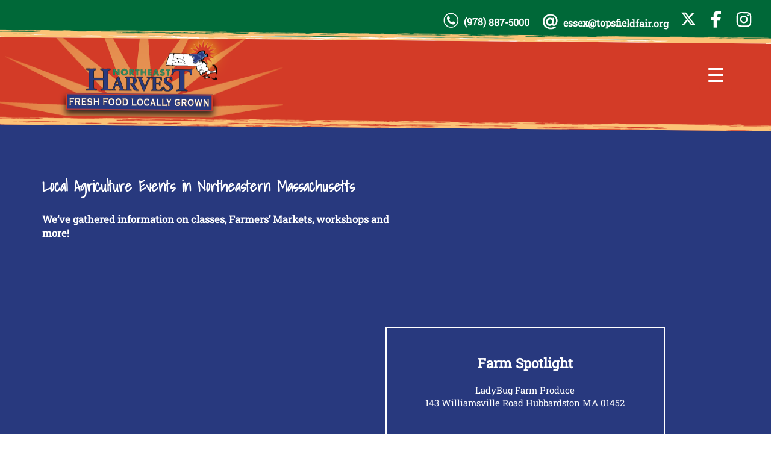

--- FILE ---
content_type: text/html; charset=UTF-8
request_url: https://northeastharvest.com/venue/russell-orchards/
body_size: 18087
content:
<!doctype html>
<html lang="en-US" class="no-js">

<head>
	<!-- Google Tag Manager -->
	<script>(function(w,d,s,l,i){w[l]=w[l]||[];w[l].push({'gtm.start':
	new Date().getTime(),event:'gtm.js'});var f=d.getElementsByTagName(s)[0],
	j=d.createElement(s),dl=l!='dataLayer'?'&l='+l:'';j.async=true;j.src=
	'https://www.googletagmanager.com/gtm.js?id='+i+dl;f.parentNode.insertBefore(j,f);
	})(window,document,'script','dataLayer','GTM-NSDLBRL');</script>
	<!-- End Google Tag Manager -->
		<meta charset="UTF-8">
		<title>
			Russell Orchards - Northeast Harvest			 :			Northeast Harvest		</title>

		<link href="//www.google-analytics.com" rel="dns-prefetch">
		<link href="https://northeastharvest.com/wp-content/themes/northeastharvest/img/NorthEast-Harvest_Logo.png" alt="Northeastern Harvest Logo"  rel="shortcut icon">
		<link href="https://northeastharvest.com/wp-content/themes/northeastharvest/img/icons/touch.png" rel="apple-touch-icon-precomposed">
		
		
		



		<meta http-equiv="X-UA-Compatible" content="IE=edge,chrome=1">
		<meta name="viewport" content="width=device-width, initial-scale=1.0">
		<meta name="description" content="">

		









<meta name='robots' content='index, follow, max-image-preview:large, max-snippet:-1, max-video-preview:-1' />
	
	
	<!-- This site is optimized with the Yoast SEO plugin v26.4 - https://yoast.com/wordpress/plugins/seo/ -->
	<link rel="canonical" href="https://northeastharvest.com/venue/russell-orchards/" />
	<meta property="og:locale" content="en_US" />
	<meta property="og:type" content="article" />
	<meta property="og:title" content="Russell Orchards - Northeast Harvest" />
	<meta property="og:url" content="https://northeastharvest.com/venue/russell-orchards/" />
	<meta property="og:site_name" content="Northeast Harvest" />
	<meta name="twitter:card" content="summary_large_image" />
	<script type="application/ld+json" class="yoast-schema-graph">{"@context":"https://schema.org","@graph":[{"@type":"WebPage","@id":"https://northeastharvest.com/venue/russell-orchards/","url":"https://northeastharvest.com/venue/russell-orchards/","name":"Russell Orchards - Northeast Harvest","isPartOf":{"@id":"https://northeastharvest.com/#website"},"datePublished":"2017-06-06T17:20:08+00:00","breadcrumb":{"@id":"https://northeastharvest.com/venue/russell-orchards/#breadcrumb"},"inLanguage":"en-US","potentialAction":[{"@type":"ReadAction","target":["https://northeastharvest.com/venue/russell-orchards/"]}]},{"@type":"BreadcrumbList","@id":"https://northeastharvest.com/venue/russell-orchards/#breadcrumb","itemListElement":[{"@type":"ListItem","position":1,"name":"Home","item":"https://northeastharvest.com/"},{"@type":"ListItem","position":2,"name":"Russell Orchards"}]},{"@type":"WebSite","@id":"https://northeastharvest.com/#website","url":"https://northeastharvest.com/","name":"Northeast Harvest","description":"","potentialAction":[{"@type":"SearchAction","target":{"@type":"EntryPoint","urlTemplate":"https://northeastharvest.com/?s={search_term_string}"},"query-input":{"@type":"PropertyValueSpecification","valueRequired":true,"valueName":"search_term_string"}}],"inLanguage":"en-US"}]}</script>
	<!-- / Yoast SEO plugin. -->


<link rel='dns-prefetch' href='//kit.fontawesome.com' />
<link rel="alternate" type="text/calendar" title="Northeast Harvest &raquo; iCal Feed" href="https://northeastharvest.com/local-agriculture-events-in-northeastern-massachusetts/?ical=1" />

<link data-optimized="2" rel="stylesheet" href="https://northeastharvest.com/wp-content/litespeed/css/f735a1f10c5651aa57e3d3591d7c84dd.css?ver=400ee" />


















<script type="text/javascript" src="https://northeastharvest.com/wp-includes/js/jquery/jquery.min.js?ver=3.7.1" id="jquery-core-js"></script>















<link rel="https://api.w.org/" href="https://northeastharvest.com/wp-json/" /><link rel="alternate" title="JSON" type="application/json" href="https://northeastharvest.com/wp-json/wp/v2/tribe_venue/1817" /><link rel="alternate" title="oEmbed (JSON)" type="application/json+oembed" href="https://northeastharvest.com/wp-json/oembed/1.0/embed?url=https%3A%2F%2Fnortheastharvest.com%2Fvenue%2Frussell-orchards%2F" />
<link rel="alternate" title="oEmbed (XML)" type="text/xml+oembed" href="https://northeastharvest.com/wp-json/oembed/1.0/embed?url=https%3A%2F%2Fnortheastharvest.com%2Fvenue%2Frussell-orchards%2F&#038;format=xml" />
<meta name="tec-api-version" content="v1"><meta name="tec-api-origin" content="https://northeastharvest.com"><link rel="alternate" href="https://northeastharvest.com/wp-json/tribe/events/v1/events/?venue=1817" />
				

</head>

<body class="wp-singular tribe_venue-template-default single single-tribe_venue postid-1817 wp-theme-northeastharvest tribe-no-js ">
	<!-- Google Tag Manager (noscript) -->
	<noscript><iframe src="https://www.googletagmanager.com/ns.html?id=GTM-NSDLBRL"
	height="0" width="0" style="display:none;visibility:hidden"></iframe></noscript>
	<!-- End Google Tag Manager (noscript) -->
			<!-- Pre-header -->
		<div class="preheader">
				<div class="rightlinks">
						<ul>
								<li><img data-lazyloaded="1" src="[data-uri]" data-src="https://northeastharvest.com/wp-content/themes/northeastharvest/img/icons/Phone-Icon.png" alt="phone icon"><noscript><img src="https://northeastharvest.com/wp-content/themes/northeastharvest/img/icons/Phone-Icon.png" alt="phone icon"></noscript>
								<a href="tel:(978) 887-5000">(978) 887-5000</a></li>
								<li><img data-lazyloaded="1" src="[data-uri]" data-src="https://northeastharvest.com/wp-content/themes/northeastharvest/img/icons/webmail-Icon.png" alt="web icon"><noscript><img src="https://northeastharvest.com/wp-content/themes/northeastharvest/img/icons/webmail-Icon.png" alt="web icon"></noscript>  <a href="mailto:essex@topsfieldfair.org"> essex@topsfieldfair.org</a></li>
								<li>
									<a href="https://twitter.com/neharvest/" target="_blank">
										<svg xmlns="http://www.w3.org/2000/svg" height="28" width="26" viewBox="0 0 512 512"><!--!Font Awesome Free 6.5.0 by @fontawesome - https://fontawesome.com License - https://fontawesome.com/license/free Copyright 2023 Fonticons, Inc.--><path fill="#ffffff" d="M389.2 48h70.6L305.6 224.2 487 464H345L233.7 318.6 106.5 464H35.8L200.7 275.5 26.8 48H172.4L272.9 180.9 389.2 48zM364.4 421.8h39.1L151.1 88h-42L364.4 421.8z"/></svg>
									</li>
								<li>
									<a href="https://www.facebook.com/NEHarvest/" target="_blank">
										<svg xmlns="http://www.w3.org/2000/svg" height="28" width="26" viewBox="0 0 320 512"><!--!Font Awesome Free 6.5.0 by @fontawesome - https://fontawesome.com License - https://fontawesome.com/license/free Copyright 2023 Fonticons, Inc.--><path fill="#ffffff" d="M80 299.3V512H196V299.3h86.5l18-97.8H196V166.9c0-51.7 20.3-71.5 72.7-71.5c16.3 0 29.4 .4 37 1.2V7.9C291.4 4 256.4 0 236.2 0C129.3 0 80 50.5 80 159.4v42.1H14v97.8H80z"/></svg>
									</a>
								</li>
								<li>
									<a href="https://www.instagram.com/neharvest/" target="_blank">
									<svg xmlns="http://www.w3.org/2000/svg" height="28" width="26" viewBox="0 0 448 512"><!--!Font Awesome Free 6.5.0 by @fontawesome - https://fontawesome.com License - https://fontawesome.com/license/free Copyright 2023 Fonticons, Inc.--><path fill="#ffffff" d="M224.1 141c-63.6 0-114.9 51.3-114.9 114.9s51.3 114.9 114.9 114.9S339 319.5 339 255.9 287.7 141 224.1 141zm0 189.6c-41.1 0-74.7-33.5-74.7-74.7s33.5-74.7 74.7-74.7 74.7 33.5 74.7 74.7-33.6 74.7-74.7 74.7zm146.4-194.3c0 14.9-12 26.8-26.8 26.8-14.9 0-26.8-12-26.8-26.8s12-26.8 26.8-26.8 26.8 12 26.8 26.8zm76.1 27.2c-1.7-35.9-9.9-67.7-36.2-93.9-26.2-26.2-58-34.4-93.9-36.2-37-2.1-147.9-2.1-184.9 0-35.8 1.7-67.6 9.9-93.9 36.1s-34.4 58-36.2 93.9c-2.1 37-2.1 147.9 0 184.9 1.7 35.9 9.9 67.7 36.2 93.9s58 34.4 93.9 36.2c37 2.1 147.9 2.1 184.9 0 35.9-1.7 67.7-9.9 93.9-36.2 26.2-26.2 34.4-58 36.2-93.9 2.1-37 2.1-147.8 0-184.8zM398.8 388c-7.8 19.6-22.9 34.7-42.6 42.6-29.5 11.7-99.5 9-132.1 9s-102.7 2.6-132.1-9c-19.6-7.8-34.7-22.9-42.6-42.6-11.7-29.5-9-99.5-9-132.1s-2.6-102.7 9-132.1c7.8-19.6 22.9-34.7 42.6-42.6 29.5-11.7 99.5-9 132.1-9s102.7-2.6 132.1 9c19.6 7.8 34.7 22.9 42.6 42.6 11.7 29.5 9 99.5 9 132.1s2.7 102.7-9 132.1z"/></svg>
									</a>
								</li>
						</ul>
				</div>
				<div class="clear"></div>
		</div>
		<div class="H-topline">
				<img data-lazyloaded="1" src="[data-uri]" data-src="https://northeastharvest.com/wp-content/themes/northeastharvest/img/lines/H-topline.png"><noscript><img src="https://northeastharvest.com/wp-content/themes/northeastharvest/img/lines/H-topline.png"></noscript>
		</div>
		<!-- header -->
		<header class="header clear" role="banner">

				<!-- logo -->
				<div class="logo">
						<a href="https://northeastharvest.com">
								<!-- svg logo - toddmotto.com/mastering-svg-use-for-a-retina-web-fallbacks-with-png-script -->
								<img data-lazyloaded="1" src="[data-uri]" data-src="https://northeastharvest.com/wp-content/themes/northeastharvest/img/NorthEast-Harvest_Logo.png" alt="Northeastern Harvest Logo" class="logo-img"><noscript><img src="https://northeastharvest.com/wp-content/themes/northeastharvest/img/NorthEast-Harvest_Logo.png" alt="Northeastern Harvest Logo" class="logo-img"></noscript>
						</a>
				</div>
				<!-- /logo -->

				<!-- nav -->
				<nav class="nav" role="navigation">
						<ul><li id="menu-item-8252" class="menu-item menu-item-type-custom menu-item-object-custom menu-item-has-children menu-item-8252"><a href="//northeastharvest.com/food-guide/">Local Food Guide</a>
<ul class="sub-menu">
	<li id="menu-item-8253" class="menu-item menu-item-type-taxonomy menu-item-object-farm-category menu-item-8253"><a href="https://northeastharvest.com/farm-category/alpacas-fiber/">Alpacas, Fiber</a></li>
	<li id="menu-item-8254" class="menu-item menu-item-type-taxonomy menu-item-object-farm-category menu-item-8254"><a href="https://northeastharvest.com/farm-category/apples/">Apples</a></li>
	<li id="menu-item-8256" class="menu-item menu-item-type-taxonomy menu-item-object-farm-category menu-item-8256"><a href="https://northeastharvest.com/farm-category/bakery-breads-pies/">Bakery, Breads, Pies</a></li>
	<li id="menu-item-8259" class="menu-item menu-item-type-taxonomy menu-item-object-farm-category menu-item-8259"><a href="https://northeastharvest.com/farm-category/berries/">Berries</a></li>
	<li id="menu-item-8261" class="menu-item menu-item-type-taxonomy menu-item-object-farm-category menu-item-8261"><a href="https://northeastharvest.com/farm-category/c-s-a/">CSA Farms</a></li>
	<li id="menu-item-8263" class="menu-item menu-item-type-taxonomy menu-item-object-farm-category menu-item-8263"><a href="https://northeastharvest.com/farm-category/cheese/">Cheese</a></li>
	<li id="menu-item-8264" class="menu-item menu-item-type-taxonomy menu-item-object-farm-category menu-item-8264"><a href="https://northeastharvest.com/farm-category/christmas-trees/">Christmas Trees</a></li>
	<li id="menu-item-8265" class="menu-item menu-item-type-taxonomy menu-item-object-farm-category menu-item-8265"><a href="https://northeastharvest.com/farm-category/corn/">Corn</a></li>
	<li id="menu-item-8267" class="menu-item menu-item-type-taxonomy menu-item-object-farm-category menu-item-8267"><a href="https://northeastharvest.com/farm-category/dairy-ice-cream/">Dairy, Ice Cream</a></li>
	<li id="menu-item-8268" class="menu-item menu-item-type-taxonomy menu-item-object-farm-category menu-item-8268"><a href="https://northeastharvest.com/farm-category/educational-programs/">Educational Programs</a></li>
	<li id="menu-item-8269" class="menu-item menu-item-type-taxonomy menu-item-object-farm-category menu-item-8269"><a href="https://northeastharvest.com/farm-category/eggs/">Eggs</a></li>
	<li id="menu-item-8270" class="menu-item menu-item-type-taxonomy menu-item-object-farm-category menu-item-8270"><a href="https://northeastharvest.com/farm-category/farm-stand/">Farm Stand</a></li>
	<li id="menu-item-8272" class="menu-item menu-item-type-taxonomy menu-item-object-farm-category menu-item-8272"><a href="https://northeastharvest.com/farm-category/farmers-market/">Farmers&#8217; Market</a></li>
	<li id="menu-item-8274" class="menu-item menu-item-type-taxonomy menu-item-object-farm-category menu-item-8274"><a href="https://northeastharvest.com/farm-category/festivals/">Festivals</a></li>
	<li id="menu-item-8275" class="menu-item menu-item-type-taxonomy menu-item-object-farm-category menu-item-8275"><a href="https://northeastharvest.com/farm-category/firewood/">Firewood</a></li>
	<li id="menu-item-8278" class="menu-item menu-item-type-taxonomy menu-item-object-farm-category menu-item-8278"><a href="https://northeastharvest.com/farm-category/flowers-plants-bulbs/">Flowers, Plants, Bulbs</a></li>
	<li id="menu-item-8280" class="menu-item menu-item-type-taxonomy menu-item-object-farm-category menu-item-8280"><a href="https://northeastharvest.com/farm-category/fruit-fruit-trees/">Fruit, Fruit Trees</a></li>
	<li id="menu-item-8281" class="menu-item menu-item-type-taxonomy menu-item-object-farm-category menu-item-8281"><a href="https://northeastharvest.com/farm-category/hay-straw/">Hay, Straw</a></li>
	<li id="menu-item-8282" class="menu-item menu-item-type-taxonomy menu-item-object-farm-category menu-item-8282"><a href="https://northeastharvest.com/farm-category/herbs/">Herbs</a></li>
	<li id="menu-item-8284" class="menu-item menu-item-type-taxonomy menu-item-object-farm-category menu-item-8284"><a href="https://northeastharvest.com/farm-category/honey-beekeeping/">Honey, Beekeeping</a></li>
	<li id="menu-item-8285" class="menu-item menu-item-type-taxonomy menu-item-object-farm-category menu-item-8285"><a href="https://northeastharvest.com/farm-category/maple-products/">Maple Products</a></li>
	<li id="menu-item-8286" class="menu-item menu-item-type-taxonomy menu-item-object-farm-category menu-item-8286"><a href="https://northeastharvest.com/farm-category/meat-beef-pork-lamb/">Meat, Beef, Pork, Lamb</a></li>
	<li id="menu-item-8287" class="menu-item menu-item-type-taxonomy menu-item-object-farm-category menu-item-8287"><a href="https://northeastharvest.com/farm-category/mulch-compost/">Mulch, Compost</a></li>
	<li id="menu-item-8288" class="menu-item menu-item-type-taxonomy menu-item-object-farm-category menu-item-8288"><a href="https://northeastharvest.com/farm-category/nursery/">Nursery</a></li>
	<li id="menu-item-8289" class="menu-item menu-item-type-taxonomy menu-item-object-farm-category menu-item-8289"><a href="https://northeastharvest.com/farm-category/organic/">Organic</a></li>
	<li id="menu-item-8290" class="menu-item menu-item-type-taxonomy menu-item-object-farm-category menu-item-8290"><a href="https://northeastharvest.com/farm-category/petting-animals/">Petting Animals</a></li>
	<li id="menu-item-8291" class="menu-item menu-item-type-taxonomy menu-item-object-farm-category menu-item-8291"><a href="https://northeastharvest.com/farm-category/pick-your-own/">Pick Your Own</a></li>
	<li id="menu-item-8294" class="menu-item menu-item-type-taxonomy menu-item-object-farm-category menu-item-8294"><a href="https://northeastharvest.com/farm-category/poultry-chicken-turkey-duck/">Poultry, Chicken, Turkey, Duck</a></li>
	<li id="menu-item-8295" class="menu-item menu-item-type-taxonomy menu-item-object-farm-category menu-item-8295"><a href="https://northeastharvest.com/farm-category/pumpkins/">Pumpkins</a></li>
	<li id="menu-item-12744" class="menu-item menu-item-type-taxonomy menu-item-object-farm-category menu-item-12744"><a href="https://northeastharvest.com/farm-category/fish/">Seafood</a></li>
	<li id="menu-item-8300" class="menu-item menu-item-type-taxonomy menu-item-object-farm-category menu-item-8300"><a href="https://northeastharvest.com/farm-category/vegetables/">Vegetables</a></li>
	<li id="menu-item-8301" class="menu-item menu-item-type-taxonomy menu-item-object-farm-category menu-item-8301"><a href="https://northeastharvest.com/farm-category/wineries/">Wineries</a></li>
</ul>
</li>
<li id="menu-item-25" class="menu-item menu-item-type-post_type menu-item-object-page menu-item-has-children menu-item-25"><a href="https://northeastharvest.com/about-us/">About Us</a>
<ul class="sub-menu">
	<li id="menu-item-4166" class="menu-item menu-item-type-post_type menu-item-object-page menu-item-4166"><a href="https://northeastharvest.com/open_farms/">2025 Open Farms &#038; Markets</a></li>
	<li id="menu-item-9912" class="menu-item menu-item-type-post_type menu-item-object-page menu-item-9912"><a href="https://northeastharvest.com/eat-local-ma/">Eat Local MA</a></li>
	<li id="menu-item-244" class="menu-item menu-item-type-post_type menu-item-object-page menu-item-244"><a href="https://northeastharvest.com/buy-local/">Buy Local</a></li>
	<li id="menu-item-1592" class="menu-item menu-item-type-post_type menu-item-object-page menu-item-1592"><a href="https://northeastharvest.com/northeast-harvest-buy-local-progression/">Northeast Harvest Buy Local Progression</a></li>
	<li id="menu-item-256" class="menu-item menu-item-type-post_type menu-item-object-page menu-item-256"><a href="https://northeastharvest.com/local-agriculture-news-in-northeastern-massachusetts/">Local Agriculture News in Northeastern Massachusetts</a></li>
	<li id="menu-item-1330" class="menu-item menu-item-type-post_type menu-item-object-page menu-item-1330"><a href="https://northeastharvest.com/local-food-guide/">Local Food Guide</a></li>
</ul>
</li>
<li id="menu-item-24" class="menu-item menu-item-type-post_type menu-item-object-page menu-item-24"><a href="https://northeastharvest.com/farm-map/">Farm Map</a></li>
<li id="menu-item-264" class="menu-item menu-item-type-post_type menu-item-object-page menu-item-has-children current-menu-item current_page_item menu-item-264"><a href="https://northeastharvest.com/local-agriculture-events-in-northeastern-massachusetts/">Events</a>
<ul class="sub-menu">
	<li id="menu-item-4266" class="menu-item menu-item-type-post_type menu-item-object-page menu-item-4266"><a href="https://northeastharvest.com/local-agriculture-events-in-northeastern-massachusetts/">Local Agriculture Events in Northeastern Massachusetts</a></li>
	<li id="menu-item-3796" class="menu-item menu-item-type-post_type menu-item-object-page menu-item-3796"><a href="https://northeastharvest.com/northeast-harvest-agricultural-conference/">Northeast Harvest Agricultural Conference</a></li>
</ul>
</li>
<li id="menu-item-1133" class="menu-item menu-item-type-post_type menu-item-object-page menu-item-has-children menu-item-1133"><a href="https://northeastharvest.com/hip/">Resources</a>
<ul class="sub-menu">
	<li id="menu-item-1398" class="menu-item menu-item-type-post_type menu-item-object-page menu-item-1398"><a href="https://northeastharvest.com/aquaculture/">Fish, Seafood, and Aquaculture</a></li>
	<li id="menu-item-23" class="menu-item menu-item-type-post_type menu-item-object-page menu-item-23"><a href="https://northeastharvest.com/csa/">CSA</a></li>
	<li id="menu-item-281" class="menu-item menu-item-type-post_type menu-item-object-page menu-item-281"><a href="https://northeastharvest.com/local-dairy/">Dairy</a></li>
	<li id="menu-item-1351" class="menu-item menu-item-type-post_type menu-item-object-page menu-item-1351"><a href="https://northeastharvest.com/education/">Education</a></li>
	<li id="menu-item-268" class="menu-item menu-item-type-post_type menu-item-object-page menu-item-268"><a href="https://northeastharvest.com/farmers-market/">Farmers’ Market</a></li>
	<li id="menu-item-2020" class="menu-item menu-item-type-post_type menu-item-object-page menu-item-2020"><a href="https://northeastharvest.com/hip/">Healthy Incentives Program</a></li>
	<li id="menu-item-276" class="menu-item menu-item-type-post_type menu-item-object-page menu-item-276"><a href="https://northeastharvest.com/how-to-preserve-fruits-and-vegetables/">How to Preserve Fruits and Vegetables</a></li>
	<li id="menu-item-271" class="menu-item menu-item-type-post_type menu-item-object-page menu-item-271"><a href="https://northeastharvest.com/seasonal-growing-calendar/">Seasonal Growing Calendar</a></li>
</ul>
</li>
<li id="menu-item-21" class="menu-item menu-item-type-post_type menu-item-object-page menu-item-21"><a href="https://northeastharvest.com/contact/">Contact</a></li>
<li id="menu-item-97" class="menu-item menu-item-type-post_type menu-item-object-page current_page_parent menu-item-97"><a href="https://northeastharvest.com/blog/">Blog</a></li>
</ul>				</nav>
				
			
				<!-- /nav -->

				<div class="H-Bottomline">
						<img data-lazyloaded="1" src="[data-uri]" data-src="https://northeastharvest.com/wp-content/themes/northeastharvest/img/lines/H-bottomline.png"><noscript><img src="https://northeastharvest.com/wp-content/themes/northeastharvest/img/lines/H-bottomline.png"></noscript>
				</div>


		</header>
		<!-- /header -->

    <main role="main">





        <div class="AboutUs">


            <div class="AUS-left">

                <div class="AUS-Info">


                    <h3>Local Agriculture Events in Northeastern Massachusetts</h3>
<h2>We&#8217;ve gathered information on classes, Farmers&#8217; Markets, workshops and more!</h2>

                </div>

            </div>

            <div class="AUS-right">


                <div class="boxtext">

                    <h2>Farm Spotlight</h2>
                    LadyBug Farm Produce<br />
143 Williamsville Road Hubbardston MA 01452 <br />
<br />
<a class="farmurl" href="http://" target="_blank"></a>                </div>

            </div>


            <div Class="clear"></div>
        </div>

        <div class="laenm-Container">




<main id="main" class="tec-events-main-content" tabindex="-1" role="main" aria-label="Main content"><div
	 class="tribe-common tribe-events tribe-events-view tribe-events-view--venue tribe-events-view--list tribe-events-pro" 	data-js="tribe-events-view"
	data-view-rest-url="https://northeastharvest.com/wp-json/tribe/views/v2/html"
	data-view-rest-method="GET"
	data-view-manage-url="1"
				data-view-breakpoint-pointer="a9f3cbf9-c6fe-4ca7-8027-deb9a8e9d41a"
	>
	<section class="tribe-common-l-container tribe-events-l-container">
		<div
	class="tribe-events-view-loader tribe-common-a11y-hidden"
	role="alert"
	aria-live="polite"
>
	<span class="tribe-events-view-loader__text tribe-common-a11y-visual-hide">
		0 events found.	</span>
	<div class="tribe-events-view-loader__dots tribe-common-c-loader">
		<svg
	 class="tribe-common-c-svgicon tribe-common-c-svgicon--dot tribe-common-c-loader__dot tribe-common-c-loader__dot--first" 	aria-hidden="true"
	viewBox="0 0 15 15"
	xmlns="http://www.w3.org/2000/svg"
>
	<circle cx="7.5" cy="7.5" r="7.5"/>
</svg>
		<svg
	 class="tribe-common-c-svgicon tribe-common-c-svgicon--dot tribe-common-c-loader__dot tribe-common-c-loader__dot--second" 	aria-hidden="true"
	viewBox="0 0 15 15"
	xmlns="http://www.w3.org/2000/svg"
>
	<circle cx="7.5" cy="7.5" r="7.5"/>
</svg>
		<svg
	 class="tribe-common-c-svgicon tribe-common-c-svgicon--dot tribe-common-c-loader__dot tribe-common-c-loader__dot--third" 	aria-hidden="true"
	viewBox="0 0 15 15"
	xmlns="http://www.w3.org/2000/svg"
>
	<circle cx="7.5" cy="7.5" r="7.5"/>
</svg>
	</div>
</div>

		
		<script data-js="tribe-events-view-data" type="application/json">
	{"slug":"venue","prev_url":"","next_url":"","view_class":"Tribe\\Events\\Pro\\Views\\V2\\Views\\Venue_View","view_slug":"venue","view_label":"Venue","lookup_folders":{"events-virtual":{"id":"events-virtual","namespace":"events-virtual","priority":10,"path":"\/plugins\/events-calendar-pro\/src\/views"},"plugin":{"id":"plugin","priority":20,"path":"\/plugins\/the-events-calendar\/src\/views\/v2"},"events-pro":{"id":"events-pro","namespace":"events-pro","priority":25,"path":"\/plugins\/events-calendar-pro\/src\/views\/v2"},"common":{"id":"common","priority":100,"path":"\/plugins\/the-events-calendar\/common\/src\/views\/v2"}},"title":"Russell Orchards - Northeast Harvest","events":[],"url":"https:\/\/northeastharvest.com\/venue\/russell-orchards\/","url_event_date":false,"bar":{"keyword":"","date":""},"today":"2025-12-07 00:00:00","now":"2025-12-07 23:15:05","home_url":"https:\/\/northeastharvest.com","rest_url":"https:\/\/northeastharvest.com\/wp-json\/tribe\/views\/v2\/html","rest_method":"GET","rest_nonce":"","should_manage_url":true,"today_url":"https:\/\/northeastharvest.com\/venue\/russell-orchards\/","today_title":"Click to select today's date","today_label":"Today","prev_label":"","next_label":"","date_formats":{"compact":"Y-m-d","month_and_year_compact":"Y-m","month_and_year":"F Y","time_range_separator":" - ","date_time_separator":" @ "},"messages":{"notice":["There were no results found."]},"start_of_week":"1","header_title":"Russell Orchards","header_title_element":"h1","content_title":"Events at this venue","breadcrumbs":[],"backlink":{"url":"https:\/\/northeastharvest.com\/local-agriculture-events-in-northeastern-massachusetts\/","label":"All Events"},"before_events":"","after_events":"\n<!--\nThis calendar is powered by The Events Calendar.\nhttp:\/\/evnt.is\/18wn\n-->\n","display_events_bar":false,"disable_event_search":false,"live_refresh":true,"ical":{"display_link":true,"link":{"url":"https:\/\/northeastharvest.com\/venue\/russell-orchards\/?ical=1","text":"Export Events","title":"Use this to share calendar data with Google Calendar, Apple iCal and other compatible apps"}},"container_classes":["tribe-common","tribe-events","tribe-events-view","tribe-events-view--venue","tribe-events-view--list","tribe-events-pro"],"container_data":[],"is_past":false,"breakpoints":{"xsmall":500,"medium":768,"full":960},"breakpoint_pointer":"a9f3cbf9-c6fe-4ca7-8027-deb9a8e9d41a","is_initial_load":true,"public_views":{"list":{"view_class":"Tribe\\Events\\Views\\V2\\Views\\List_View","view_url":"https:\/\/northeastharvest.com\/?eventDisplay=list&tribe_venue=russell-orchards&post_type=tribe_events","view_label":"List","aria_label":"Display Events in List View"},"month":{"view_class":"Tribe\\Events\\Views\\V2\\Views\\Month_View","view_url":"https:\/\/northeastharvest.com\/?eventDisplay=month&tribe_venue=russell-orchards&post_type=tribe_events","view_label":"Month","aria_label":"Display Events in Month View"},"day":{"view_class":"Tribe\\Events\\Views\\V2\\Views\\Day_View","view_url":"https:\/\/northeastharvest.com\/?eventDisplay=day&tribe_venue=russell-orchards&post_type=tribe_events","view_label":"Day","aria_label":"Display Events in Day View"}},"show_latest_past":true,"past":false,"show_now":true,"now_label":"Upcoming","now_label_mobile":"Upcoming","show_end":false,"selected_start_datetime":"2025-12-07","selected_start_date_mobile":"2025-12-07","selected_start_date_label":"December 7","selected_end_datetime":"2025-12-07","selected_end_date_mobile":"2025-12-07","selected_end_date_label":"Now","datepicker_date":"2025-12-07","map_provider":{"ID":"google_maps","api_key":"AIzaSyDIqddPAhyEkReZ8zVPeqzLh3j6Geg-B00","is_premium":true,"javascript_url":"https:\/\/maps.googleapis.com\/maps\/api\/js","iframe_url":"https:\/\/www.google.com\/maps\/embed\/v1\/place","map_pin_url":"https:\/\/northeastharvest.com\/wp-content\/plugins\/events-calendar-pro\/src\/resources\/images\/map-pin.svg","zoom":10,"callback":"Function.prototype"},"enable_maps":true,"show_map":true,"subscribe_links":{"gcal":{"label":"Google Calendar","single_label":"Add to Google Calendar","visible":true,"block_slug":"hasGoogleCalendar"},"ical":{"label":"iCalendar","single_label":"Add to iCalendar","visible":true,"block_slug":"hasiCal"},"outlook-365":{"label":"Outlook 365","single_label":"Outlook 365","visible":true,"block_slug":"hasOutlook365"},"outlook-live":{"label":"Outlook Live","single_label":"Outlook Live","visible":true,"block_slug":"hasOutlookLive"},"ics":{"label":"Export .ics file","single_label":"Export .ics file","visible":true,"block_slug":null},"outlook-ics":{"label":"Export Outlook .ics file","single_label":"Export Outlook .ics file","visible":true,"block_slug":null}},"display_recurring_toggle":false,"_context":{"slug":"venue"},"text":"Loading...","classes":["tribe-common-c-loader__dot","tribe-common-c-loader__dot--third"]}</script>

		
		
<header  class="tribe-events-header tribe-events-header--has-event-search" >
	<div  class="tribe-events-header__messages tribe-events-c-messages tribe-common-b2 tribe-common-c-loader__dot tribe-common-c-loader__dot--third"  >
			<div class="tribe-events-c-messages__message tribe-events-c-messages__message--notice" tabindex="0" role="alert" aria-live="assertive">
			<svg
	 class="tribe-common-c-svgicon tribe-common-c-svgicon--messages-not-found tribe-events-c-messages__message-icon-svg" 	aria-hidden="true"
	viewBox="0 0 21 23"
	xmlns="http://www.w3.org/2000/svg"
>
	<g fill-rule="evenodd">
		<path d="M.5 2.5h20v20H.5z"/>
		<path stroke-linecap="round" d="M7.583 11.583l5.834 5.834m0-5.834l-5.834 5.834" class="tribe-common-c-svgicon__svg-stroke"/>
		<path stroke-linecap="round" d="M4.5.5v4m12-4v4"/>
		<path stroke-linecap="square" d="M.5 7.5h20"/>
	</g>
</svg>
<span class="tribe-common-a11y-visual-hide">
	Notice</span>
							<div
					 data-key="0" >
					There were no results found.				</div>
					</div>
	</div>

	<div  class="tribe-events-header__messages tribe-events-c-messages tribe-common-b2 tribe-events-header__messages--mobile"  >
			<div class="tribe-events-c-messages__message tribe-events-c-messages__message--notice" tabindex="0" role="alert" aria-live="assertive">
			<svg
	 class="tribe-common-c-svgicon tribe-common-c-svgicon--messages-not-found tribe-events-c-messages__message-icon-svg" 	aria-hidden="true"
	viewBox="0 0 21 23"
	xmlns="http://www.w3.org/2000/svg"
>
	<g fill-rule="evenodd">
		<path d="M.5 2.5h20v20H.5z"/>
		<path stroke-linecap="round" d="M7.583 11.583l5.834 5.834m0-5.834l-5.834 5.834" class="tribe-common-c-svgicon__svg-stroke"/>
		<path stroke-linecap="round" d="M4.5.5v4m12-4v4"/>
		<path stroke-linecap="square" d="M.5 7.5h20"/>
	</g>
</svg>
<span class="tribe-common-a11y-visual-hide">
	Notice</span>
							<div
					 data-key="0" >
					There were no results found.				</div>
					</div>
	</div>

	
<div class="tribe-events-header__title">
	<h1 class="tribe-events-header__title-text">
		Russell Orchards	</h1>
</div>

	<nav class="tribe-events-back" aria-label="Back link">
	<a href="https://northeastharvest.com/local-agriculture-events-in-northeastern-massachusetts/" class="tribe-events-c-back-link tribe-common-anchor">
		&laquo; All Events	</a>
</nav>

	
	<div  class="tribe-events-pro-venue__meta tribe-events-pro-venue__meta--has-map tribe-events-pro-venue__meta--has-details" >
	<div class="tec-events-c-view-box-border">

		<div
			 class="tribe-events-pro-venue__meta-row tribe-common-g-row" 		>

			<div
				 class="tribe-events-pro-venue__meta-data tribe-common-g-col" 			>

			<div class="tribe-events-pro-venue__meta-details">

	<div class="tribe-events-pro-venue__meta-address tribe-common-b1 tribe-common-b2--min-medium">
	<svg
	 class="tribe-common-c-svgicon tribe-common-c-svgicon--map-pin tribe-events-pro-venue__meta-address-icon-svg" 	aria-hidden="true"
	viewBox="0 0 14 18"
	xmlns="http://www.w3.org/2000/svg"
>
	<path clip-rule="evenodd" d="M12.932 6.992C12.932 11.034 6.966 17 6.966 17S1 11.034 1 6.992C1 3.2 4.083 1 6.966 1s5.966 2.2 5.966 5.992z" stroke-width="1.5" stroke-linecap="round" stroke-linejoin="round" class="tribe-common-c-svgicon__svg-stroke"/><path clip-rule="evenodd" d="M6.966 9.136a2.17 2.17 0 100-4.34 2.17 2.17 0 000 4.34z" stroke-width="1.5" stroke-linecap="round" stroke-linejoin="round" class="tribe-common-c-svgicon__svg-stroke"/>
</svg>
	<span class="tribe-common-a11y-visual-hide">
		Address	</span>
	<div class="tribe-events-pro-venue__meta-address-details">
		<span class="tribe-address">

<span class="tribe-street-address">143 Argilla Rd. </span>
	
		<br>
		<span class="tribe-locality">Ipswich</span><span class="tribe-delimiter">,</span>

	<abbr class="tribe-region tribe-events-abbr" title="Massachusetts">MA</abbr>

	<span class="tribe-postal-code">01938</span>


</span>
		<a
			href="https://www.google.com/maps/search/?api=1&#038;query=42.6616765%2C-70.8030662"
			class="tribe-events-pro-venue__meta-address-directions-link tribe-common-anchor-alt"
			target="_blank"
		>Get Directions</a>
	</div>
</div>

	<div class="tribe-events-pro-venue__meta-phone tribe-common-b1 tribe-common-b2--min-medium">
	<svg
	 class="tribe-common-c-svgicon tribe-common-c-svgicon--phone tribe-events-pro-venue__meta-phone-icon-svg" 	aria-hidden="true"
	viewBox="0 0 18 18"
	xmlns="http://www.w3.org/2000/svg"
>
	<path clip-rule="evenodd" d="M11.682 10.882l-1.304 1.629a13.762 13.762 0 01-4.89-4.888l1.63-1.304c.393-.315.525-.855.32-1.315L5.953 1.66a1.108 1.108 0 00-1.292-.623l-2.828.733c-.547.143-.9.672-.822 1.231A16.435 16.435 0 0015 16.99a1.114 1.114 0 001.23-.822l.734-2.83a1.109 1.109 0 00-.622-1.29l-3.346-1.486c-.46-.205-1-.073-1.314.32z" stroke-width="1.5" stroke-linecap="round" stroke-linejoin="round" class="tribe-common-c-svgicon__svg-stroke"/>
</svg>
	<span class="tribe-common-a11y-visual-hide">
		Phone	</span>
	<span class="tribe-events-pro-venue__meta-phone-number">978-356-5366</span>
</div>

	<div class="tribe-events-pro-venue__meta-website tribe-common-b1 tribe-common-b2--min-medium">
	<svg
	 class="tribe-common-c-svgicon tribe-common-c-svgicon--website tribe-events-pro-venue__meta-website-icon-svg" 	aria-hidden="true"
	viewBox="0 0 16 18"
	xmlns="http://www.w3.org/2000/svg"
>
	<path d="M14.531 1.5l-7.5 8M7.969 1.5h6.562v7M4.219 1.5H1.406c-.517 0-.937.448-.937 1v13c0 .552.42 1 .937 1h12.188c.517 0 .937-.448.937-1v-3" stroke-width="1.5" stroke-linecap="round" stroke-linejoin="round" class="tribe-common-c-svgicon__svg-stroke"/>
</svg>
	<span class="tribe-common-a11y-visual-hide">
		Website	</span>
	<a
		href="http://www.russellorchards.com"
		class="tribe-events-pro-venue__meta-website-link tribe-common-anchor-alt"
		target="_blank"
	>http://www.russellorchards.com</a>
</div>

</div>

			</div>

							<div class="tribe-events-pro-venue__meta-map tribe-common-g-col">
					<iframe
	title="Google maps iframe displaying the address to Russell Orchards"
	aria-label="Venue location map"
	class="tribe-events-pro-venue__meta-data-google-maps-default"
	src="https://www.google.com/maps/embed/v1/place?key=AIzaSyDIqddPAhyEkReZ8zVPeqzLh3j6Geg-B00&#038;q=143+Argilla+Rd.++Ipswich+MA++01938&#038;zoom=10"
>
</iframe>
				</div>
			
		</div>

	</div>
</div>

<div class="tribe-events-header__content-title">
	<h2 class="tribe-events-header__content-title-text tribe-common-h7 tribe-common-h3--min-medium tribe-common-h--alt">
		Events at this venue	</h2>
</div>

	<div class="tribe-events-c-top-bar tribe-events-header__top-bar">

	<nav class="tribe-events-c-top-bar__nav tribe-common-a11y-hidden" aria-label="Top events list pagination">
	<ul class="tribe-events-c-top-bar__nav-list">
		<li class="tribe-events-c-top-bar__nav-list-item">
	<button
		class="tribe-common-c-btn-icon tribe-common-c-btn-icon--caret-left tribe-events-c-top-bar__nav-link tribe-events-c-top-bar__nav-link--prev"
		aria-label="Previous Events"
		title="Previous Events"
		disabled
	>
		<svg
	 class="tribe-common-c-svgicon tribe-common-c-svgicon--caret-left tribe-common-c-btn-icon__icon-svg tribe-events-c-top-bar__nav-link-icon-svg" 	aria-hidden="true"
	viewBox="0 0 10 16"
	xmlns="http://www.w3.org/2000/svg"
>
	<path d="M9.7 14.4l-1.5 1.5L.3 8 8.2.1l1.5 1.5L3.3 8l6.4 6.4z"/>
</svg>
	</button>
</li>

		<li class="tribe-events-c-top-bar__nav-list-item">
	<button
		class="tribe-common-c-btn-icon tribe-common-c-btn-icon--caret-right tribe-events-c-top-bar__nav-link tribe-events-c-top-bar__nav-link--next"
		aria-label="Next Events"
		title="Next Events"
		disabled
	>
		<svg
	 class="tribe-common-c-svgicon tribe-common-c-svgicon--caret-right tribe-common-c-btn-icon__icon-svg tribe-events-c-top-bar__nav-link-icon-svg" 	aria-hidden="true"
	viewBox="0 0 10 16"
	xmlns="http://www.w3.org/2000/svg"
>
	<path d="M.3 1.6L1.8.1 9.7 8l-7.9 7.9-1.5-1.5L6.7 8 .3 1.6z"/>
</svg>
	</button>
</li>
	</ul>
</nav>

	<a
	href="https://northeastharvest.com/venue/russell-orchards/"
	class="tribe-common-c-btn-border-small tribe-events-c-top-bar__today-button tribe-common-a11y-hidden"
	data-js="tribe-events-view-link"
	aria-description="Click to select today&#039;s date"
>
	Today</a>

	<div class="tribe-events-c-top-bar__datepicker">
	<button
		class="tribe-common-c-btn__clear tribe-common-h3 tribe-common-h--alt tribe-events-c-top-bar__datepicker-button"
		data-js="tribe-events-top-bar-datepicker-button"
		type="button"
		aria-description="Click to toggle datepicker"
	>
		<time
			datetime="2025-12-07"
			class="tribe-events-c-top-bar__datepicker-time"
		>
							<span class="tribe-events-c-top-bar__datepicker-mobile">
					Upcoming				</span>
				<span class="tribe-events-c-top-bar__datepicker-desktop tribe-common-a11y-hidden">
					Upcoming				</span>
					</time>
				<svg
	 class="tribe-common-c-svgicon tribe-common-c-svgicon--caret-down tribe-events-c-top-bar__datepicker-button-icon-svg" 	aria-hidden="true"
	viewBox="0 0 10 7"
	xmlns="http://www.w3.org/2000/svg"
>
	<path fill-rule="evenodd" clip-rule="evenodd" d="M1.008.609L5 4.6 8.992.61l.958.958L5 6.517.05 1.566l.958-.958z" class="tribe-common-c-svgicon__svg-fill"/>
</svg>
	</button>
	<label
		class="tribe-events-c-top-bar__datepicker-label tribe-common-a11y-visual-hide"
		for="tribe-events-top-bar-date"
	>
		Select date.	</label>
	<input
		type="text"
		class="tribe-events-c-top-bar__datepicker-input tribe-common-a11y-visual-hide"
		data-js="tribe-events-top-bar-date"
		id="tribe-events-top-bar-date"
		name="tribe-events-views[tribe-bar-date]"
		value="2025-12-07"
		tabindex="-1"
		autocomplete="off"
		readonly="readonly"
	/>
	<div class="tribe-events-c-top-bar__datepicker-container" data-js="tribe-events-top-bar-datepicker-container"></div>
	<template class="tribe-events-c-top-bar__datepicker-template-prev-icon">
		<svg
	 class="tribe-common-c-svgicon tribe-common-c-svgicon--caret-left tribe-events-c-top-bar__datepicker-nav-icon-svg" 	aria-hidden="true"
	viewBox="0 0 10 16"
	xmlns="http://www.w3.org/2000/svg"
>
	<path d="M9.7 14.4l-1.5 1.5L.3 8 8.2.1l1.5 1.5L3.3 8l6.4 6.4z"/>
</svg>
	</template>
	<template class="tribe-events-c-top-bar__datepicker-template-next-icon">
		<svg
	 class="tribe-common-c-svgicon tribe-common-c-svgicon--caret-right tribe-events-c-top-bar__datepicker-nav-icon-svg" 	aria-hidden="true"
	viewBox="0 0 10 16"
	xmlns="http://www.w3.org/2000/svg"
>
	<path d="M.3 1.6L1.8.1 9.7 8l-7.9 7.9-1.5-1.5L6.7 8 .3 1.6z"/>
</svg>
	</template>
</div>

	
	<div class="tribe-events-c-top-bar__actions tribe-common-a11y-hidden">
	</div>

</div>
</header>

		
		<ul
			class="tribe-events-calendar-list"
			aria-label="
			List of Events			"
		>

			
		</ul>

		<nav class="tribe-events-calendar-list-nav tribe-events-c-nav" aria-label="Bottom events list pagination">
	<ul class="tribe-events-c-nav__list">
		<li class="tribe-events-c-nav__list-item tribe-events-c-nav__list-item--prev">
	<button
		class="tribe-events-c-nav__prev tribe-common-b2 tribe-common-b1--min-medium"
		aria-label="Previous Events"
		title="Previous Events"
		disabled
	>
		<svg
	 class="tribe-common-c-svgicon tribe-common-c-svgicon--caret-left tribe-events-c-nav__prev-icon-svg" 	aria-hidden="true"
	viewBox="0 0 10 16"
	xmlns="http://www.w3.org/2000/svg"
>
	<path d="M9.7 14.4l-1.5 1.5L.3 8 8.2.1l1.5 1.5L3.3 8l6.4 6.4z"/>
</svg>
		<span class="tribe-events-c-nav__prev-label">
			Previous <span class="tribe-events-c-nav__prev-label-plural tribe-common-a11y-visual-hide">Events</span>		</span>
	</button>
</li>

		<li class="tribe-events-c-nav__list-item tribe-events-c-nav__list-item--today">
	<a
		href="https://northeastharvest.com/venue/russell-orchards/"
		class="tribe-events-c-nav__today tribe-common-b2"
		data-js="tribe-events-view-link"
		aria-label="Click to select today&#039;s date"
		title="Click to select today&#039;s date"
	>
		Today	</a>
</li>

		<li class="tribe-events-c-nav__list-item tribe-events-c-nav__list-item--next">
	<button
		class="tribe-events-c-nav__next tribe-common-b2 tribe-common-b1--min-medium"
		aria-label="Next Events"
		title="Next Events"
		disabled
	>
		<span class="tribe-events-c-nav__next-label">
			Next <span class="tribe-events-c-nav__next-label-plural tribe-common-a11y-visual-hide">Events</span>		</span>
		<svg
	 class="tribe-common-c-svgicon tribe-common-c-svgicon--caret-right tribe-events-c-nav__next-icon-svg" 	aria-hidden="true"
	viewBox="0 0 10 16"
	xmlns="http://www.w3.org/2000/svg"
>
	<path d="M.3 1.6L1.8.1 9.7 8l-7.9 7.9-1.5-1.5L6.7 8 .3 1.6z"/>
</svg>
	</button>
</li>
	</ul>
</nav>

		<div class="tribe-events-c-subscribe-dropdown__container">
	<div class="tribe-events-c-subscribe-dropdown">
		<div class="tribe-common-c-btn-border tribe-events-c-subscribe-dropdown__button">
			<button
				class="tribe-events-c-subscribe-dropdown__button-text tribe-common-c-btn--clear"
				aria-expanded="false"
				aria-controls="tribe-events-subscribe-dropdown-content"
				aria-label=""
			>
				Subscribe to calendar			</button>
			<svg
	 class="tribe-common-c-svgicon tribe-common-c-svgicon--caret-down tribe-events-c-subscribe-dropdown__button-icon" 	aria-hidden="true"
	viewBox="0 0 10 7"
	xmlns="http://www.w3.org/2000/svg"
>
	<path fill-rule="evenodd" clip-rule="evenodd" d="M1.008.609L5 4.6 8.992.61l.958.958L5 6.517.05 1.566l.958-.958z" class="tribe-common-c-svgicon__svg-fill"/>
</svg>
		</div>
		<div id="tribe-events-c-subscribe-dropdown-content" class="tribe-events-c-subscribe-dropdown__content">
			<ul class="tribe-events-c-subscribe-dropdown__list">
									
<li class="tribe-events-c-subscribe-dropdown__list-item tribe-events-c-subscribe-dropdown__list-item--gcal">
	<a
		href="https://www.google.com/calendar/render?cid=webcal%3A%2F%2Fnortheastharvest.com%2F%3Fical%3D1%26eventDisplay%3Dlist"
		class="tribe-events-c-subscribe-dropdown__list-item-link"
		target="_blank"
		rel="noopener noreferrer nofollow noindex"
	>
		Google Calendar	</a>
</li>
									
<li class="tribe-events-c-subscribe-dropdown__list-item tribe-events-c-subscribe-dropdown__list-item--ical">
	<a
		href="webcal://northeastharvest.com/?ical=1&#038;eventDisplay=list"
		class="tribe-events-c-subscribe-dropdown__list-item-link"
		target="_blank"
		rel="noopener noreferrer nofollow noindex"
	>
		iCalendar	</a>
</li>
									
<li class="tribe-events-c-subscribe-dropdown__list-item tribe-events-c-subscribe-dropdown__list-item--outlook-365">
	<a
		href="https://outlook.office.com/owa?path=/calendar/action/compose&#038;rru=addsubscription&#038;url=webcal%3A%2F%2Fnortheastharvest.com%2F%3Fical%3D1%26eventDisplay%3Dlist&#038;name=Northeast+Harvest+Russell+Orchards+-+Northeast+Harvest"
		class="tribe-events-c-subscribe-dropdown__list-item-link"
		target="_blank"
		rel="noopener noreferrer nofollow noindex"
	>
		Outlook 365	</a>
</li>
									
<li class="tribe-events-c-subscribe-dropdown__list-item tribe-events-c-subscribe-dropdown__list-item--outlook-live">
	<a
		href="https://outlook.live.com/owa?path=/calendar/action/compose&#038;rru=addsubscription&#038;url=webcal%3A%2F%2Fnortheastharvest.com%2F%3Fical%3D1%26eventDisplay%3Dlist&#038;name=Northeast+Harvest+Russell+Orchards+-+Northeast+Harvest"
		class="tribe-events-c-subscribe-dropdown__list-item-link"
		target="_blank"
		rel="noopener noreferrer nofollow noindex"
	>
		Outlook Live	</a>
</li>
									
<li class="tribe-events-c-subscribe-dropdown__list-item tribe-events-c-subscribe-dropdown__list-item--ics">
	<a
		href="https://northeastharvest.com/venue/russell-orchards/?ical=1"
		class="tribe-events-c-subscribe-dropdown__list-item-link"
		target="_blank"
		rel="noopener noreferrer nofollow noindex"
	>
		Export .ics file	</a>
</li>
									
<li class="tribe-events-c-subscribe-dropdown__list-item tribe-events-c-subscribe-dropdown__list-item--outlook-ics">
	<a
		href="https://northeastharvest.com/venue/russell-orchards/?outlook-ical=1"
		class="tribe-events-c-subscribe-dropdown__list-item-link"
		target="_blank"
		rel="noopener noreferrer nofollow noindex"
	>
		Export Outlook .ics file	</a>
</li>
							</ul>
		</div>
	</div>
</div>

		<div class="tribe-events-after-html">
	
<!--
This calendar is powered by The Events Calendar.
http://evnt.is/18wn
-->
</div>

	</section>
</div>

<script class="tribe-events-breakpoints" src="[data-uri]" defer></script>
<script data-js='tribe-events-view-nonce-data' type='application/json'>{"tvn1":"971fb38866","tvn2":""}</script></main>





        </div>

        <div Class="clear"></div>


        <div class="members">
            <ul>

                <li>
                  <a href="https://www.topsfieldfair.org/" target="_blank">
                    <img data-lazyloaded="1" src="[data-uri]" data-src="https://northeastharvest.com/wp-content/themes/northeastharvest/img/icons/topsfield.png"><noscript><img src="https://northeastharvest.com/wp-content/themes/northeastharvest/img/icons/topsfield.png"></noscript>
                  </a>
                </li>
                <li>
                  <a href="https://www.mass.gov/orgs/massachusetts-grownand-fresher" target="_blank">
                    <img data-lazyloaded="1" src="[data-uri]" data-src="https://northeastharvest.com/wp-content/themes/northeastharvest/img/icons/massgrown.png"><noscript><img src="https://northeastharvest.com/wp-content/themes/northeastharvest/img/icons/massgrown.png"></noscript>
                  </a>
                </li>
                <li>
                  <a href="https://www.mass.gov/orgs/massachusetts-department-of-agricultural-resources" target="_blank">
                    <img data-lazyloaded="1" src="[data-uri]" data-src="https://northeastharvest.com/wp-content/themes/northeastharvest/img/icons/MDAR.png"><noscript><img src="https://northeastharvest.com/wp-content/themes/northeastharvest/img/icons/MDAR.png"></noscript>
                  </a>
                </li>
                <li>
                  <a href="https://northofboston.org/" target="_blank">
                    <img data-lazyloaded="1" src="[data-uri]" data-src="https://northeastharvest.com/wp-content/themes/northeastharvest/img/icons/NorthBoston-.png"><noscript><img src="https://northeastharvest.com/wp-content/themes/northeastharvest/img/icons/NorthBoston-.png"></noscript>
                  </a>
                </li>
                <li>
                  <a href="https://essexheritage.org/" target="_blank">
                    <img data-lazyloaded="1" src="[data-uri]" data-src="https://northeastharvest.com/wp-content/themes/northeastharvest/img/icons/essex-National.png"><noscript><img src="https://northeastharvest.com/wp-content/themes/northeastharvest/img/icons/essex-National.png"></noscript>
                  </a>
                </li>
                <li>
                  <a href="https://www.visitma.com/" target="_blank">
                    <img data-lazyloaded="1" src="[data-uri]" data-src="https://northeastharvest.com/wp-content/themes/northeastharvest/img/icons/MA.png"><noscript><img src="https://northeastharvest.com/wp-content/themes/northeastharvest/img/icons/MA.png"></noscript>
                  </a>
                </li>
            </ul>

        </div>





    </main>




    <!-- footer -->

<section id="newsletters-signup">
  <div class="newsletters-container">
  	<h2 class="heading">Sign Up for the Northeast Harvest Newsletter</h2>
  	<div class="frm_forms  with_frm_style frm_style_formidable-style" id="frm_form_7_container" >
<form enctype="multipart/form-data" method="post" class="frm-show-form  frm_pro_form " id="form_emailsignup" >
<div class="frm_form_fields ">
<fieldset>
<legend class="frm_screen_reader">Email Sign Up</legend>

<div class="frm_fields_container">
<input type="hidden" name="frm_action" value="create" />
<input type="hidden" name="form_id" value="7" />
<input type="hidden" name="frm_hide_fields_7" id="frm_hide_fields_7" value="" />
<input type="hidden" name="form_key" value="emailsignup" />
<input type="hidden" name="item_meta[0]" value="" />
<input type="hidden" id="frm_submit_entry_7" name="frm_submit_entry_7" value="f534e1cd5f" /><input type="hidden" name="_wp_http_referer" value="/venue/russell-orchards/" /><div id="frm_field_77_container" class="frm_form_field form-field  frm_required_field frm_top_container frm_first frm_half">
    <label for="field_2sq37" id="field_2sq37_label" class="frm_primary_label">First Name
        <span class="frm_required">*</span>
    </label>
    <input  type="text" id="field_2sq37" name="item_meta[77]" value=""  data-reqmsg="First Name cannot be blank." aria-required="true" data-invmsg="Text is invalid" aria-invalid="false"   />
    
    
</div>
<div id="frm_field_78_container" class="frm_form_field form-field  frm_required_field frm_top_container frm_half">
    <label for="field_5tgd3" id="field_5tgd3_label" class="frm_primary_label">Last Name
        <span class="frm_required">*</span>
    </label>
    <input  type="text" id="field_5tgd3" name="item_meta[78]" value=""  data-reqmsg="Last Name cannot be blank." aria-required="true" data-invmsg="Text is invalid" aria-invalid="false"   />
    
    
</div>
<div id="frm_field_79_container" class="frm_form_field form-field  frm_required_field frm_top_container frm_full">
    <label for="field_ije68" id="field_ije68_label" class="frm_primary_label">Email
        <span class="frm_required">*</span>
    </label>
    <input type="email" id="field_ije68" name="item_meta[79]" value=""  data-reqmsg="Email cannot be blank." aria-required="true" data-invmsg="Email is invalid" aria-invalid="false"  />
    
    
</div>
<div id="frm_field_82_container" class="frm_form_field form-field ">
	<div class="frm_submit">

<button class="frm_button_submit frm_final_submit" type="submit"   formnovalidate="formnovalidate">Submit</button>

</div>
</div>
	<input type="hidden" name="item_key" value="" />
			<div id="frm_field_83_container">
			<label for="field_huq8g" >
				If you are human, leave this field blank.			</label>
			<input  id="field_huq8g" type="text" class="frm_form_field form-field frm_verify" name="item_meta[83]" value=""  />
		</div>
		<input name="frm_state" type="hidden" value="tmwO6HPcq74x0TxnRDsxgnF05EdA+BZ9FRkrg/WSJHUaVa7E5dCuFSz8IAWfydWo" /></div>
</fieldset>
</div>

<p style="display: none !important;" class="akismet-fields-container" data-prefix="ak_"><label>&#916;<textarea name="ak_hp_textarea" cols="45" rows="8" maxlength="100"></textarea></label><input type="hidden" id="ak_js_1" name="ak_js" value="116"/></p></form>
</div>
  </div>
</section>

<footer class="footer" role="contentinfo">


	<!-- logo -->
	<div class="logo2">
		<a href="https://northeastharvest.com">
			<!-- svg logo - toddmotto.com/mastering-svg-use-for-a-retina-web-fallbacks-with-png-script -->
			<img data-lazyloaded="1" src="[data-uri]" data-src="https://northeastharvest.com/wp-content/themes/northeastharvest/img/NorthEast-Harvest_Logo.png" alt="Northeastern Harvest Logo" class="logo-img"><noscript><img src="https://northeastharvest.com/wp-content/themes/northeastharvest/img/NorthEast-Harvest_Logo.png" alt="Northeastern Harvest Logo" class="logo-img"></noscript>

		</a>
	</div>
	<!-- /logo -->


	<!-- nav -->
	<a href="http://northeastharvest.com/member-badges/"><img data-lazyloaded="1" src="[data-uri]" data-src="https://northeastharvest.com/wp-content/themes/northeastharvest/img/badges/northeastharvest75x75.png" alt="Logo" class="badge-img"><noscript><img src="https://northeastharvest.com/wp-content/themes/northeastharvest/img/badges/northeastharvest75x75.png" alt="Logo" class="badge-img"></noscript></a>
	<!--<nav class="nav" role="navigation">-->
	<!--	<ul><li class="menu-item menu-item-type-custom menu-item-object-custom menu-item-has-children menu-item-8252"><a href="//northeastharvest.com/food-guide/">Local Food Guide</a>
<ul class="sub-menu">
	<li class="menu-item menu-item-type-taxonomy menu-item-object-farm-category menu-item-8253"><a href="https://northeastharvest.com/farm-category/alpacas-fiber/">Alpacas, Fiber</a></li>
	<li class="menu-item menu-item-type-taxonomy menu-item-object-farm-category menu-item-8254"><a href="https://northeastharvest.com/farm-category/apples/">Apples</a></li>
	<li class="menu-item menu-item-type-taxonomy menu-item-object-farm-category menu-item-8256"><a href="https://northeastharvest.com/farm-category/bakery-breads-pies/">Bakery, Breads, Pies</a></li>
	<li class="menu-item menu-item-type-taxonomy menu-item-object-farm-category menu-item-8259"><a href="https://northeastharvest.com/farm-category/berries/">Berries</a></li>
	<li class="menu-item menu-item-type-taxonomy menu-item-object-farm-category menu-item-8261"><a href="https://northeastharvest.com/farm-category/c-s-a/">CSA Farms</a></li>
	<li class="menu-item menu-item-type-taxonomy menu-item-object-farm-category menu-item-8263"><a href="https://northeastharvest.com/farm-category/cheese/">Cheese</a></li>
	<li class="menu-item menu-item-type-taxonomy menu-item-object-farm-category menu-item-8264"><a href="https://northeastharvest.com/farm-category/christmas-trees/">Christmas Trees</a></li>
	<li class="menu-item menu-item-type-taxonomy menu-item-object-farm-category menu-item-8265"><a href="https://northeastharvest.com/farm-category/corn/">Corn</a></li>
	<li class="menu-item menu-item-type-taxonomy menu-item-object-farm-category menu-item-8267"><a href="https://northeastharvest.com/farm-category/dairy-ice-cream/">Dairy, Ice Cream</a></li>
	<li class="menu-item menu-item-type-taxonomy menu-item-object-farm-category menu-item-8268"><a href="https://northeastharvest.com/farm-category/educational-programs/">Educational Programs</a></li>
	<li class="menu-item menu-item-type-taxonomy menu-item-object-farm-category menu-item-8269"><a href="https://northeastharvest.com/farm-category/eggs/">Eggs</a></li>
	<li class="menu-item menu-item-type-taxonomy menu-item-object-farm-category menu-item-8270"><a href="https://northeastharvest.com/farm-category/farm-stand/">Farm Stand</a></li>
	<li class="menu-item menu-item-type-taxonomy menu-item-object-farm-category menu-item-8272"><a href="https://northeastharvest.com/farm-category/farmers-market/">Farmers&#8217; Market</a></li>
	<li class="menu-item menu-item-type-taxonomy menu-item-object-farm-category menu-item-8274"><a href="https://northeastharvest.com/farm-category/festivals/">Festivals</a></li>
	<li class="menu-item menu-item-type-taxonomy menu-item-object-farm-category menu-item-8275"><a href="https://northeastharvest.com/farm-category/firewood/">Firewood</a></li>
	<li class="menu-item menu-item-type-taxonomy menu-item-object-farm-category menu-item-8278"><a href="https://northeastharvest.com/farm-category/flowers-plants-bulbs/">Flowers, Plants, Bulbs</a></li>
	<li class="menu-item menu-item-type-taxonomy menu-item-object-farm-category menu-item-8280"><a href="https://northeastharvest.com/farm-category/fruit-fruit-trees/">Fruit, Fruit Trees</a></li>
	<li class="menu-item menu-item-type-taxonomy menu-item-object-farm-category menu-item-8281"><a href="https://northeastharvest.com/farm-category/hay-straw/">Hay, Straw</a></li>
	<li class="menu-item menu-item-type-taxonomy menu-item-object-farm-category menu-item-8282"><a href="https://northeastharvest.com/farm-category/herbs/">Herbs</a></li>
	<li class="menu-item menu-item-type-taxonomy menu-item-object-farm-category menu-item-8284"><a href="https://northeastharvest.com/farm-category/honey-beekeeping/">Honey, Beekeeping</a></li>
	<li class="menu-item menu-item-type-taxonomy menu-item-object-farm-category menu-item-8285"><a href="https://northeastharvest.com/farm-category/maple-products/">Maple Products</a></li>
	<li class="menu-item menu-item-type-taxonomy menu-item-object-farm-category menu-item-8286"><a href="https://northeastharvest.com/farm-category/meat-beef-pork-lamb/">Meat, Beef, Pork, Lamb</a></li>
	<li class="menu-item menu-item-type-taxonomy menu-item-object-farm-category menu-item-8287"><a href="https://northeastharvest.com/farm-category/mulch-compost/">Mulch, Compost</a></li>
	<li class="menu-item menu-item-type-taxonomy menu-item-object-farm-category menu-item-8288"><a href="https://northeastharvest.com/farm-category/nursery/">Nursery</a></li>
	<li class="menu-item menu-item-type-taxonomy menu-item-object-farm-category menu-item-8289"><a href="https://northeastharvest.com/farm-category/organic/">Organic</a></li>
	<li class="menu-item menu-item-type-taxonomy menu-item-object-farm-category menu-item-8290"><a href="https://northeastharvest.com/farm-category/petting-animals/">Petting Animals</a></li>
	<li class="menu-item menu-item-type-taxonomy menu-item-object-farm-category menu-item-8291"><a href="https://northeastharvest.com/farm-category/pick-your-own/">Pick Your Own</a></li>
	<li class="menu-item menu-item-type-taxonomy menu-item-object-farm-category menu-item-8294"><a href="https://northeastharvest.com/farm-category/poultry-chicken-turkey-duck/">Poultry, Chicken, Turkey, Duck</a></li>
	<li class="menu-item menu-item-type-taxonomy menu-item-object-farm-category menu-item-8295"><a href="https://northeastharvest.com/farm-category/pumpkins/">Pumpkins</a></li>
	<li class="menu-item menu-item-type-taxonomy menu-item-object-farm-category menu-item-12744"><a href="https://northeastharvest.com/farm-category/fish/">Seafood</a></li>
	<li class="menu-item menu-item-type-taxonomy menu-item-object-farm-category menu-item-8300"><a href="https://northeastharvest.com/farm-category/vegetables/">Vegetables</a></li>
	<li class="menu-item menu-item-type-taxonomy menu-item-object-farm-category menu-item-8301"><a href="https://northeastharvest.com/farm-category/wineries/">Wineries</a></li>
</ul>
</li>
<li class="menu-item menu-item-type-post_type menu-item-object-page menu-item-has-children menu-item-25"><a href="https://northeastharvest.com/about-us/">About Us</a>
<ul class="sub-menu">
	<li class="menu-item menu-item-type-post_type menu-item-object-page menu-item-4166"><a href="https://northeastharvest.com/open_farms/">2025 Open Farms &#038; Markets</a></li>
	<li class="menu-item menu-item-type-post_type menu-item-object-page menu-item-9912"><a href="https://northeastharvest.com/eat-local-ma/">Eat Local MA</a></li>
	<li class="menu-item menu-item-type-post_type menu-item-object-page menu-item-244"><a href="https://northeastharvest.com/buy-local/">Buy Local</a></li>
	<li class="menu-item menu-item-type-post_type menu-item-object-page menu-item-1592"><a href="https://northeastharvest.com/northeast-harvest-buy-local-progression/">Northeast Harvest Buy Local Progression</a></li>
	<li class="menu-item menu-item-type-post_type menu-item-object-page menu-item-256"><a href="https://northeastharvest.com/local-agriculture-news-in-northeastern-massachusetts/">Local Agriculture News in Northeastern Massachusetts</a></li>
	<li class="menu-item menu-item-type-post_type menu-item-object-page menu-item-1330"><a href="https://northeastharvest.com/local-food-guide/">Local Food Guide</a></li>
</ul>
</li>
<li class="menu-item menu-item-type-post_type menu-item-object-page menu-item-24"><a href="https://northeastharvest.com/farm-map/">Farm Map</a></li>
<li class="menu-item menu-item-type-post_type menu-item-object-page menu-item-has-children current-menu-item current_page_item menu-item-264"><a href="https://northeastharvest.com/local-agriculture-events-in-northeastern-massachusetts/">Events</a>
<ul class="sub-menu">
	<li class="menu-item menu-item-type-post_type menu-item-object-page menu-item-4266"><a href="https://northeastharvest.com/local-agriculture-events-in-northeastern-massachusetts/">Local Agriculture Events in Northeastern Massachusetts</a></li>
	<li class="menu-item menu-item-type-post_type menu-item-object-page menu-item-3796"><a href="https://northeastharvest.com/northeast-harvest-agricultural-conference/">Northeast Harvest Agricultural Conference</a></li>
</ul>
</li>
<li class="menu-item menu-item-type-post_type menu-item-object-page menu-item-has-children menu-item-1133"><a href="https://northeastharvest.com/hip/">Resources</a>
<ul class="sub-menu">
	<li class="menu-item menu-item-type-post_type menu-item-object-page menu-item-1398"><a href="https://northeastharvest.com/aquaculture/">Fish, Seafood, and Aquaculture</a></li>
	<li class="menu-item menu-item-type-post_type menu-item-object-page menu-item-23"><a href="https://northeastharvest.com/csa/">CSA</a></li>
	<li class="menu-item menu-item-type-post_type menu-item-object-page menu-item-281"><a href="https://northeastharvest.com/local-dairy/">Dairy</a></li>
	<li class="menu-item menu-item-type-post_type menu-item-object-page menu-item-1351"><a href="https://northeastharvest.com/education/">Education</a></li>
	<li class="menu-item menu-item-type-post_type menu-item-object-page menu-item-268"><a href="https://northeastharvest.com/farmers-market/">Farmers’ Market</a></li>
	<li class="menu-item menu-item-type-post_type menu-item-object-page menu-item-2020"><a href="https://northeastharvest.com/hip/">Healthy Incentives Program</a></li>
	<li class="menu-item menu-item-type-post_type menu-item-object-page menu-item-276"><a href="https://northeastharvest.com/how-to-preserve-fruits-and-vegetables/">How to Preserve Fruits and Vegetables</a></li>
	<li class="menu-item menu-item-type-post_type menu-item-object-page menu-item-271"><a href="https://northeastharvest.com/seasonal-growing-calendar/">Seasonal Growing Calendar</a></li>
</ul>
</li>
<li class="menu-item menu-item-type-post_type menu-item-object-page menu-item-21"><a href="https://northeastharvest.com/contact/">Contact</a></li>
<li class="menu-item menu-item-type-post_type menu-item-object-page current_page_parent menu-item-97"><a href="https://northeastharvest.com/blog/">Blog</a></li>
</ul>-->
	<!--</nav>-->
	<div class="clear"></div>

</footer>
<!-- /footer -->


<!-- copyright -->
<p class="copyright">
	&copy;
	2025	Northeast Harvest All Rights Reserved. Website designed and developed by <a href="http://sperlinginteractive.com/" target="_blank">Sperling.</a>
</p>

<!-- /wrapper -->

<script type="speculationrules">
{"prefetch":[{"source":"document","where":{"and":[{"href_matches":"\/*"},{"not":{"href_matches":["\/wp-*.php","\/wp-admin\/*","\/wp-content\/uploads\/*","\/wp-content\/*","\/wp-content\/plugins\/*","\/wp-content\/themes\/northeastharvest\/*","\/*\\?(.+)"]}},{"not":{"selector_matches":"a[rel~=\"nofollow\"]"}},{"not":{"selector_matches":".no-prefetch, .no-prefetch a"}}]},"eagerness":"conservative"}]}
</script>
			<button type="button"  aria-controls="rmp-container-15547" aria-label="Menu Trigger" id="rmp_menu_trigger-15547"  class="rmp_menu_trigger rmp-menu-trigger-boring">
								<span class="rmp-trigger-box">
									<span class="responsive-menu-pro-inner"></span>
								</span>
					</button>
						<div id="rmp-container-15547" class="rmp-container rmp-container rmp-slide-left">
							<div id="rmp-menu-title-15547" class="rmp-menu-title">
									<span class="rmp-menu-title-link">
										<span></span>					</span>
							</div>
			<ul id="rmp-menu-15547" class="rmp-menu" role="menubar" aria-label="Default Menu"><li id="rmp-menu-item-8252" class=" menu-item menu-item-type-custom menu-item-object-custom menu-item-has-children rmp-menu-item rmp-menu-item-has-children rmp-menu-top-level-item" role="none"><a  href="//northeastharvest.com/food-guide/"  class="rmp-menu-item-link"  role="menuitem"  >Local Food Guide<div class="rmp-menu-subarrow">▼</div></a><ul aria-label="Local Food Guide"
            role="menu" data-depth="2"
            class="rmp-submenu rmp-submenu-depth-1"><li id="rmp-menu-item-8253" class=" menu-item menu-item-type-taxonomy menu-item-object-farm-category rmp-menu-item rmp-menu-sub-level-item" role="none"><a  href="https://northeastharvest.com/farm-category/alpacas-fiber/"  class="rmp-menu-item-link"  role="menuitem"  >Alpacas, Fiber</a></li><li id="rmp-menu-item-8254" class=" menu-item menu-item-type-taxonomy menu-item-object-farm-category rmp-menu-item rmp-menu-sub-level-item" role="none"><a  href="https://northeastharvest.com/farm-category/apples/"  class="rmp-menu-item-link"  role="menuitem"  >Apples</a></li><li id="rmp-menu-item-8256" class=" menu-item menu-item-type-taxonomy menu-item-object-farm-category rmp-menu-item rmp-menu-sub-level-item" role="none"><a  href="https://northeastharvest.com/farm-category/bakery-breads-pies/"  class="rmp-menu-item-link"  role="menuitem"  >Bakery, Breads, Pies</a></li><li id="rmp-menu-item-8259" class=" menu-item menu-item-type-taxonomy menu-item-object-farm-category rmp-menu-item rmp-menu-sub-level-item" role="none"><a  href="https://northeastharvest.com/farm-category/berries/"  class="rmp-menu-item-link"  role="menuitem"  >Berries</a></li><li id="rmp-menu-item-8261" class=" menu-item menu-item-type-taxonomy menu-item-object-farm-category rmp-menu-item rmp-menu-sub-level-item" role="none"><a  href="https://northeastharvest.com/farm-category/c-s-a/"  class="rmp-menu-item-link"  role="menuitem"  >CSA Farms</a></li><li id="rmp-menu-item-8263" class=" menu-item menu-item-type-taxonomy menu-item-object-farm-category rmp-menu-item rmp-menu-sub-level-item" role="none"><a  href="https://northeastharvest.com/farm-category/cheese/"  class="rmp-menu-item-link"  role="menuitem"  >Cheese</a></li><li id="rmp-menu-item-8264" class=" menu-item menu-item-type-taxonomy menu-item-object-farm-category rmp-menu-item rmp-menu-sub-level-item" role="none"><a  href="https://northeastharvest.com/farm-category/christmas-trees/"  class="rmp-menu-item-link"  role="menuitem"  >Christmas Trees</a></li><li id="rmp-menu-item-8265" class=" menu-item menu-item-type-taxonomy menu-item-object-farm-category rmp-menu-item rmp-menu-sub-level-item" role="none"><a  href="https://northeastharvest.com/farm-category/corn/"  class="rmp-menu-item-link"  role="menuitem"  >Corn</a></li><li id="rmp-menu-item-8267" class=" menu-item menu-item-type-taxonomy menu-item-object-farm-category rmp-menu-item rmp-menu-sub-level-item" role="none"><a  href="https://northeastharvest.com/farm-category/dairy-ice-cream/"  class="rmp-menu-item-link"  role="menuitem"  >Dairy, Ice Cream</a></li><li id="rmp-menu-item-8268" class=" menu-item menu-item-type-taxonomy menu-item-object-farm-category rmp-menu-item rmp-menu-sub-level-item" role="none"><a  href="https://northeastharvest.com/farm-category/educational-programs/"  class="rmp-menu-item-link"  role="menuitem"  >Educational Programs</a></li><li id="rmp-menu-item-8269" class=" menu-item menu-item-type-taxonomy menu-item-object-farm-category rmp-menu-item rmp-menu-sub-level-item" role="none"><a  href="https://northeastharvest.com/farm-category/eggs/"  class="rmp-menu-item-link"  role="menuitem"  >Eggs</a></li><li id="rmp-menu-item-8270" class=" menu-item menu-item-type-taxonomy menu-item-object-farm-category rmp-menu-item rmp-menu-sub-level-item" role="none"><a  href="https://northeastharvest.com/farm-category/farm-stand/"  class="rmp-menu-item-link"  role="menuitem"  >Farm Stand</a></li><li id="rmp-menu-item-8272" class=" menu-item menu-item-type-taxonomy menu-item-object-farm-category rmp-menu-item rmp-menu-sub-level-item" role="none"><a  href="https://northeastharvest.com/farm-category/farmers-market/"  class="rmp-menu-item-link"  role="menuitem"  >Farmers&#8217; Market</a></li><li id="rmp-menu-item-8274" class=" menu-item menu-item-type-taxonomy menu-item-object-farm-category rmp-menu-item rmp-menu-sub-level-item" role="none"><a  href="https://northeastharvest.com/farm-category/festivals/"  class="rmp-menu-item-link"  role="menuitem"  >Festivals</a></li><li id="rmp-menu-item-8275" class=" menu-item menu-item-type-taxonomy menu-item-object-farm-category rmp-menu-item rmp-menu-sub-level-item" role="none"><a  href="https://northeastharvest.com/farm-category/firewood/"  class="rmp-menu-item-link"  role="menuitem"  >Firewood</a></li><li id="rmp-menu-item-8278" class=" menu-item menu-item-type-taxonomy menu-item-object-farm-category rmp-menu-item rmp-menu-sub-level-item" role="none"><a  href="https://northeastharvest.com/farm-category/flowers-plants-bulbs/"  class="rmp-menu-item-link"  role="menuitem"  >Flowers, Plants, Bulbs</a></li><li id="rmp-menu-item-8280" class=" menu-item menu-item-type-taxonomy menu-item-object-farm-category rmp-menu-item rmp-menu-sub-level-item" role="none"><a  href="https://northeastharvest.com/farm-category/fruit-fruit-trees/"  class="rmp-menu-item-link"  role="menuitem"  >Fruit, Fruit Trees</a></li><li id="rmp-menu-item-8281" class=" menu-item menu-item-type-taxonomy menu-item-object-farm-category rmp-menu-item rmp-menu-sub-level-item" role="none"><a  href="https://northeastharvest.com/farm-category/hay-straw/"  class="rmp-menu-item-link"  role="menuitem"  >Hay, Straw</a></li><li id="rmp-menu-item-8282" class=" menu-item menu-item-type-taxonomy menu-item-object-farm-category rmp-menu-item rmp-menu-sub-level-item" role="none"><a  href="https://northeastharvest.com/farm-category/herbs/"  class="rmp-menu-item-link"  role="menuitem"  >Herbs</a></li><li id="rmp-menu-item-8284" class=" menu-item menu-item-type-taxonomy menu-item-object-farm-category rmp-menu-item rmp-menu-sub-level-item" role="none"><a  href="https://northeastharvest.com/farm-category/honey-beekeeping/"  class="rmp-menu-item-link"  role="menuitem"  >Honey, Beekeeping</a></li><li id="rmp-menu-item-8285" class=" menu-item menu-item-type-taxonomy menu-item-object-farm-category rmp-menu-item rmp-menu-sub-level-item" role="none"><a  href="https://northeastharvest.com/farm-category/maple-products/"  class="rmp-menu-item-link"  role="menuitem"  >Maple Products</a></li><li id="rmp-menu-item-8286" class=" menu-item menu-item-type-taxonomy menu-item-object-farm-category rmp-menu-item rmp-menu-sub-level-item" role="none"><a  href="https://northeastharvest.com/farm-category/meat-beef-pork-lamb/"  class="rmp-menu-item-link"  role="menuitem"  >Meat, Beef, Pork, Lamb</a></li><li id="rmp-menu-item-8287" class=" menu-item menu-item-type-taxonomy menu-item-object-farm-category rmp-menu-item rmp-menu-sub-level-item" role="none"><a  href="https://northeastharvest.com/farm-category/mulch-compost/"  class="rmp-menu-item-link"  role="menuitem"  >Mulch, Compost</a></li><li id="rmp-menu-item-8288" class=" menu-item menu-item-type-taxonomy menu-item-object-farm-category rmp-menu-item rmp-menu-sub-level-item" role="none"><a  href="https://northeastharvest.com/farm-category/nursery/"  class="rmp-menu-item-link"  role="menuitem"  >Nursery</a></li><li id="rmp-menu-item-8289" class=" menu-item menu-item-type-taxonomy menu-item-object-farm-category rmp-menu-item rmp-menu-sub-level-item" role="none"><a  href="https://northeastharvest.com/farm-category/organic/"  class="rmp-menu-item-link"  role="menuitem"  >Organic</a></li><li id="rmp-menu-item-8290" class=" menu-item menu-item-type-taxonomy menu-item-object-farm-category rmp-menu-item rmp-menu-sub-level-item" role="none"><a  href="https://northeastharvest.com/farm-category/petting-animals/"  class="rmp-menu-item-link"  role="menuitem"  >Petting Animals</a></li><li id="rmp-menu-item-8291" class=" menu-item menu-item-type-taxonomy menu-item-object-farm-category rmp-menu-item rmp-menu-sub-level-item" role="none"><a  href="https://northeastharvest.com/farm-category/pick-your-own/"  class="rmp-menu-item-link"  role="menuitem"  >Pick Your Own</a></li><li id="rmp-menu-item-8294" class=" menu-item menu-item-type-taxonomy menu-item-object-farm-category rmp-menu-item rmp-menu-sub-level-item" role="none"><a  href="https://northeastharvest.com/farm-category/poultry-chicken-turkey-duck/"  class="rmp-menu-item-link"  role="menuitem"  >Poultry, Chicken, Turkey, Duck</a></li><li id="rmp-menu-item-8295" class=" menu-item menu-item-type-taxonomy menu-item-object-farm-category rmp-menu-item rmp-menu-sub-level-item" role="none"><a  href="https://northeastharvest.com/farm-category/pumpkins/"  class="rmp-menu-item-link"  role="menuitem"  >Pumpkins</a></li><li id="rmp-menu-item-12744" class=" menu-item menu-item-type-taxonomy menu-item-object-farm-category rmp-menu-item rmp-menu-sub-level-item" role="none"><a  href="https://northeastharvest.com/farm-category/fish/"  class="rmp-menu-item-link"  role="menuitem"  >Seafood</a></li><li id="rmp-menu-item-8300" class=" menu-item menu-item-type-taxonomy menu-item-object-farm-category rmp-menu-item rmp-menu-sub-level-item" role="none"><a  href="https://northeastharvest.com/farm-category/vegetables/"  class="rmp-menu-item-link"  role="menuitem"  >Vegetables</a></li><li id="rmp-menu-item-8301" class=" menu-item menu-item-type-taxonomy menu-item-object-farm-category rmp-menu-item rmp-menu-sub-level-item" role="none"><a  href="https://northeastharvest.com/farm-category/wineries/"  class="rmp-menu-item-link"  role="menuitem"  >Wineries</a></li></ul></li><li id="rmp-menu-item-25" class=" menu-item menu-item-type-post_type menu-item-object-page menu-item-has-children rmp-menu-item rmp-menu-item-has-children rmp-menu-top-level-item" role="none"><a  href="https://northeastharvest.com/about-us/"  class="rmp-menu-item-link"  role="menuitem"  >About Us<div class="rmp-menu-subarrow">▼</div></a><ul aria-label="About Us"
            role="menu" data-depth="2"
            class="rmp-submenu rmp-submenu-depth-1"><li id="rmp-menu-item-4166" class=" menu-item menu-item-type-post_type menu-item-object-page rmp-menu-item rmp-menu-sub-level-item" role="none"><a  href="https://northeastharvest.com/open_farms/"  class="rmp-menu-item-link"  role="menuitem"  >2025 Open Farms &#038; Markets</a></li><li id="rmp-menu-item-9912" class=" menu-item menu-item-type-post_type menu-item-object-page rmp-menu-item rmp-menu-sub-level-item" role="none"><a  href="https://northeastharvest.com/eat-local-ma/"  class="rmp-menu-item-link"  role="menuitem"  >Eat Local MA</a></li><li id="rmp-menu-item-244" class=" menu-item menu-item-type-post_type menu-item-object-page rmp-menu-item rmp-menu-sub-level-item" role="none"><a  href="https://northeastharvest.com/buy-local/"  class="rmp-menu-item-link"  role="menuitem"  >Buy Local</a></li><li id="rmp-menu-item-1592" class=" menu-item menu-item-type-post_type menu-item-object-page rmp-menu-item rmp-menu-sub-level-item" role="none"><a  href="https://northeastharvest.com/northeast-harvest-buy-local-progression/"  class="rmp-menu-item-link"  role="menuitem"  >Northeast Harvest Buy Local Progression</a></li><li id="rmp-menu-item-256" class=" menu-item menu-item-type-post_type menu-item-object-page rmp-menu-item rmp-menu-sub-level-item" role="none"><a  href="https://northeastharvest.com/local-agriculture-news-in-northeastern-massachusetts/"  class="rmp-menu-item-link"  role="menuitem"  >Local Agriculture News in Northeastern Massachusetts</a></li><li id="rmp-menu-item-1330" class=" menu-item menu-item-type-post_type menu-item-object-page rmp-menu-item rmp-menu-sub-level-item" role="none"><a  href="https://northeastharvest.com/local-food-guide/"  class="rmp-menu-item-link"  role="menuitem"  >Local Food Guide</a></li></ul></li><li id="rmp-menu-item-24" class=" menu-item menu-item-type-post_type menu-item-object-page rmp-menu-item rmp-menu-top-level-item" role="none"><a  href="https://northeastharvest.com/farm-map/"  class="rmp-menu-item-link"  role="menuitem"  >Farm Map</a></li><li id="rmp-menu-item-264" class=" menu-item menu-item-type-post_type menu-item-object-page menu-item-has-children current-menu-item current_page_item rmp-menu-item rmp-menu-item-has-children rmp-menu-top-level-item" role="none"><a  href="https://northeastharvest.com/local-agriculture-events-in-northeastern-massachusetts/"  class="rmp-menu-item-link"  role="menuitem"  >Events<div class="rmp-menu-subarrow">▼</div></a><ul aria-label="Events"
            role="menu" data-depth="2"
            class="rmp-submenu rmp-submenu-depth-1"><li id="rmp-menu-item-4266" class=" menu-item menu-item-type-post_type menu-item-object-page rmp-menu-item rmp-menu-sub-level-item" role="none"><a  href="https://northeastharvest.com/local-agriculture-events-in-northeastern-massachusetts/"  class="rmp-menu-item-link"  role="menuitem"  >Local Agriculture Events in Northeastern Massachusetts</a></li><li id="rmp-menu-item-3796" class=" menu-item menu-item-type-post_type menu-item-object-page rmp-menu-item rmp-menu-sub-level-item" role="none"><a  href="https://northeastharvest.com/northeast-harvest-agricultural-conference/"  class="rmp-menu-item-link"  role="menuitem"  >Northeast Harvest Agricultural Conference</a></li></ul></li><li id="rmp-menu-item-1133" class=" menu-item menu-item-type-post_type menu-item-object-page menu-item-has-children rmp-menu-item rmp-menu-item-has-children rmp-menu-top-level-item" role="none"><a  href="https://northeastharvest.com/hip/"  class="rmp-menu-item-link"  role="menuitem"  >Resources<div class="rmp-menu-subarrow">▼</div></a><ul aria-label="Resources"
            role="menu" data-depth="2"
            class="rmp-submenu rmp-submenu-depth-1"><li id="rmp-menu-item-1398" class=" menu-item menu-item-type-post_type menu-item-object-page rmp-menu-item rmp-menu-sub-level-item" role="none"><a  href="https://northeastharvest.com/aquaculture/"  class="rmp-menu-item-link"  role="menuitem"  >Fish, Seafood, and Aquaculture</a></li><li id="rmp-menu-item-23" class=" menu-item menu-item-type-post_type menu-item-object-page rmp-menu-item rmp-menu-sub-level-item" role="none"><a  href="https://northeastharvest.com/csa/"  class="rmp-menu-item-link"  role="menuitem"  >CSA</a></li><li id="rmp-menu-item-281" class=" menu-item menu-item-type-post_type menu-item-object-page rmp-menu-item rmp-menu-sub-level-item" role="none"><a  href="https://northeastharvest.com/local-dairy/"  class="rmp-menu-item-link"  role="menuitem"  >Dairy</a></li><li id="rmp-menu-item-1351" class=" menu-item menu-item-type-post_type menu-item-object-page rmp-menu-item rmp-menu-sub-level-item" role="none"><a  href="https://northeastharvest.com/education/"  class="rmp-menu-item-link"  role="menuitem"  >Education</a></li><li id="rmp-menu-item-268" class=" menu-item menu-item-type-post_type menu-item-object-page rmp-menu-item rmp-menu-sub-level-item" role="none"><a  href="https://northeastharvest.com/farmers-market/"  class="rmp-menu-item-link"  role="menuitem"  >Farmers’ Market</a></li><li id="rmp-menu-item-2020" class=" menu-item menu-item-type-post_type menu-item-object-page rmp-menu-item rmp-menu-sub-level-item" role="none"><a  href="https://northeastharvest.com/hip/"  class="rmp-menu-item-link"  role="menuitem"  >Healthy Incentives Program</a></li><li id="rmp-menu-item-276" class=" menu-item menu-item-type-post_type menu-item-object-page rmp-menu-item rmp-menu-sub-level-item" role="none"><a  href="https://northeastharvest.com/how-to-preserve-fruits-and-vegetables/"  class="rmp-menu-item-link"  role="menuitem"  >How to Preserve Fruits and Vegetables</a></li><li id="rmp-menu-item-271" class=" menu-item menu-item-type-post_type menu-item-object-page rmp-menu-item rmp-menu-sub-level-item" role="none"><a  href="https://northeastharvest.com/seasonal-growing-calendar/"  class="rmp-menu-item-link"  role="menuitem"  >Seasonal Growing Calendar</a></li></ul></li><li id="rmp-menu-item-21" class=" menu-item menu-item-type-post_type menu-item-object-page rmp-menu-item rmp-menu-top-level-item" role="none"><a  href="https://northeastharvest.com/contact/"  class="rmp-menu-item-link"  role="menuitem"  >Contact</a></li><li id="rmp-menu-item-97" class=" menu-item menu-item-type-post_type menu-item-object-page current_page_parent rmp-menu-item rmp-menu-top-level-item" role="none"><a  href="https://northeastharvest.com/blog/"  class="rmp-menu-item-link"  role="menuitem"  >Blog</a></li></ul>			<div id="rmp-menu-additional-content-15547" class="rmp-menu-additional-content">
					<Strong>(978) 887-5000 </strong>
<br>

<strong>info@northeastharvest.com </strong>
   				</div>
						</div>
					
		














































<!-- analytics -->
<!-- <script>
	(function(i, s, o, g, r, a, m) {
		i['GoogleAnalyticsObject'] = r;
		i[r] = i[r] || function() {
			(i[r].q = i[r].q || []).push(arguments)
		}, i[r].l = 1 * new Date();
		a = s.createElement(o),
			m = s.getElementsByTagName(o)[0];
		a.async = 1;
		a.src = g;
		m.parentNode.insertBefore(a, m)
	})(window, document, 'script', 'https://www.google-analytics.com/analytics.js', 'ga');

	ga('create', 'UA-92099562-23', 'auto');
	ga('send', 'pageview');

</script> -->



<script data-no-optimize="1">window.lazyLoadOptions=Object.assign({},{threshold:300},window.lazyLoadOptions||{});!function(t,e){"object"==typeof exports&&"undefined"!=typeof module?module.exports=e():"function"==typeof define&&define.amd?define(e):(t="undefined"!=typeof globalThis?globalThis:t||self).LazyLoad=e()}(this,function(){"use strict";function e(){return(e=Object.assign||function(t){for(var e=1;e<arguments.length;e++){var n,a=arguments[e];for(n in a)Object.prototype.hasOwnProperty.call(a,n)&&(t[n]=a[n])}return t}).apply(this,arguments)}function o(t){return e({},at,t)}function l(t,e){return t.getAttribute(gt+e)}function c(t){return l(t,vt)}function s(t,e){return function(t,e,n){e=gt+e;null!==n?t.setAttribute(e,n):t.removeAttribute(e)}(t,vt,e)}function i(t){return s(t,null),0}function r(t){return null===c(t)}function u(t){return c(t)===_t}function d(t,e,n,a){t&&(void 0===a?void 0===n?t(e):t(e,n):t(e,n,a))}function f(t,e){et?t.classList.add(e):t.className+=(t.className?" ":"")+e}function _(t,e){et?t.classList.remove(e):t.className=t.className.replace(new RegExp("(^|\\s+)"+e+"(\\s+|$)")," ").replace(/^\s+/,"").replace(/\s+$/,"")}function g(t){return t.llTempImage}function v(t,e){!e||(e=e._observer)&&e.unobserve(t)}function b(t,e){t&&(t.loadingCount+=e)}function p(t,e){t&&(t.toLoadCount=e)}function n(t){for(var e,n=[],a=0;e=t.children[a];a+=1)"SOURCE"===e.tagName&&n.push(e);return n}function h(t,e){(t=t.parentNode)&&"PICTURE"===t.tagName&&n(t).forEach(e)}function a(t,e){n(t).forEach(e)}function m(t){return!!t[lt]}function E(t){return t[lt]}function I(t){return delete t[lt]}function y(e,t){var n;m(e)||(n={},t.forEach(function(t){n[t]=e.getAttribute(t)}),e[lt]=n)}function L(a,t){var o;m(a)&&(o=E(a),t.forEach(function(t){var e,n;e=a,(t=o[n=t])?e.setAttribute(n,t):e.removeAttribute(n)}))}function k(t,e,n){f(t,e.class_loading),s(t,st),n&&(b(n,1),d(e.callback_loading,t,n))}function A(t,e,n){n&&t.setAttribute(e,n)}function O(t,e){A(t,rt,l(t,e.data_sizes)),A(t,it,l(t,e.data_srcset)),A(t,ot,l(t,e.data_src))}function w(t,e,n){var a=l(t,e.data_bg_multi),o=l(t,e.data_bg_multi_hidpi);(a=nt&&o?o:a)&&(t.style.backgroundImage=a,n=n,f(t=t,(e=e).class_applied),s(t,dt),n&&(e.unobserve_completed&&v(t,e),d(e.callback_applied,t,n)))}function x(t,e){!e||0<e.loadingCount||0<e.toLoadCount||d(t.callback_finish,e)}function M(t,e,n){t.addEventListener(e,n),t.llEvLisnrs[e]=n}function N(t){return!!t.llEvLisnrs}function z(t){if(N(t)){var e,n,a=t.llEvLisnrs;for(e in a){var o=a[e];n=e,o=o,t.removeEventListener(n,o)}delete t.llEvLisnrs}}function C(t,e,n){var a;delete t.llTempImage,b(n,-1),(a=n)&&--a.toLoadCount,_(t,e.class_loading),e.unobserve_completed&&v(t,n)}function R(i,r,c){var l=g(i)||i;N(l)||function(t,e,n){N(t)||(t.llEvLisnrs={});var a="VIDEO"===t.tagName?"loadeddata":"load";M(t,a,e),M(t,"error",n)}(l,function(t){var e,n,a,o;n=r,a=c,o=u(e=i),C(e,n,a),f(e,n.class_loaded),s(e,ut),d(n.callback_loaded,e,a),o||x(n,a),z(l)},function(t){var e,n,a,o;n=r,a=c,o=u(e=i),C(e,n,a),f(e,n.class_error),s(e,ft),d(n.callback_error,e,a),o||x(n,a),z(l)})}function T(t,e,n){var a,o,i,r,c;t.llTempImage=document.createElement("IMG"),R(t,e,n),m(c=t)||(c[lt]={backgroundImage:c.style.backgroundImage}),i=n,r=l(a=t,(o=e).data_bg),c=l(a,o.data_bg_hidpi),(r=nt&&c?c:r)&&(a.style.backgroundImage='url("'.concat(r,'")'),g(a).setAttribute(ot,r),k(a,o,i)),w(t,e,n)}function G(t,e,n){var a;R(t,e,n),a=e,e=n,(t=Et[(n=t).tagName])&&(t(n,a),k(n,a,e))}function D(t,e,n){var a;a=t,(-1<It.indexOf(a.tagName)?G:T)(t,e,n)}function S(t,e,n){var a;t.setAttribute("loading","lazy"),R(t,e,n),a=e,(e=Et[(n=t).tagName])&&e(n,a),s(t,_t)}function V(t){t.removeAttribute(ot),t.removeAttribute(it),t.removeAttribute(rt)}function j(t){h(t,function(t){L(t,mt)}),L(t,mt)}function F(t){var e;(e=yt[t.tagName])?e(t):m(e=t)&&(t=E(e),e.style.backgroundImage=t.backgroundImage)}function P(t,e){var n;F(t),n=e,r(e=t)||u(e)||(_(e,n.class_entered),_(e,n.class_exited),_(e,n.class_applied),_(e,n.class_loading),_(e,n.class_loaded),_(e,n.class_error)),i(t),I(t)}function U(t,e,n,a){var o;n.cancel_on_exit&&(c(t)!==st||"IMG"===t.tagName&&(z(t),h(o=t,function(t){V(t)}),V(o),j(t),_(t,n.class_loading),b(a,-1),i(t),d(n.callback_cancel,t,e,a)))}function $(t,e,n,a){var o,i,r=(i=t,0<=bt.indexOf(c(i)));s(t,"entered"),f(t,n.class_entered),_(t,n.class_exited),o=t,i=a,n.unobserve_entered&&v(o,i),d(n.callback_enter,t,e,a),r||D(t,n,a)}function q(t){return t.use_native&&"loading"in HTMLImageElement.prototype}function H(t,o,i){t.forEach(function(t){return(a=t).isIntersecting||0<a.intersectionRatio?$(t.target,t,o,i):(e=t.target,n=t,a=o,t=i,void(r(e)||(f(e,a.class_exited),U(e,n,a,t),d(a.callback_exit,e,n,t))));var e,n,a})}function B(e,n){var t;tt&&!q(e)&&(n._observer=new IntersectionObserver(function(t){H(t,e,n)},{root:(t=e).container===document?null:t.container,rootMargin:t.thresholds||t.threshold+"px"}))}function J(t){return Array.prototype.slice.call(t)}function K(t){return t.container.querySelectorAll(t.elements_selector)}function Q(t){return c(t)===ft}function W(t,e){return e=t||K(e),J(e).filter(r)}function X(e,t){var n;(n=K(e),J(n).filter(Q)).forEach(function(t){_(t,e.class_error),i(t)}),t.update()}function t(t,e){var n,a,t=o(t);this._settings=t,this.loadingCount=0,B(t,this),n=t,a=this,Y&&window.addEventListener("online",function(){X(n,a)}),this.update(e)}var Y="undefined"!=typeof window,Z=Y&&!("onscroll"in window)||"undefined"!=typeof navigator&&/(gle|ing|ro)bot|crawl|spider/i.test(navigator.userAgent),tt=Y&&"IntersectionObserver"in window,et=Y&&"classList"in document.createElement("p"),nt=Y&&1<window.devicePixelRatio,at={elements_selector:".lazy",container:Z||Y?document:null,threshold:300,thresholds:null,data_src:"src",data_srcset:"srcset",data_sizes:"sizes",data_bg:"bg",data_bg_hidpi:"bg-hidpi",data_bg_multi:"bg-multi",data_bg_multi_hidpi:"bg-multi-hidpi",data_poster:"poster",class_applied:"applied",class_loading:"litespeed-loading",class_loaded:"litespeed-loaded",class_error:"error",class_entered:"entered",class_exited:"exited",unobserve_completed:!0,unobserve_entered:!1,cancel_on_exit:!0,callback_enter:null,callback_exit:null,callback_applied:null,callback_loading:null,callback_loaded:null,callback_error:null,callback_finish:null,callback_cancel:null,use_native:!1},ot="src",it="srcset",rt="sizes",ct="poster",lt="llOriginalAttrs",st="loading",ut="loaded",dt="applied",ft="error",_t="native",gt="data-",vt="ll-status",bt=[st,ut,dt,ft],pt=[ot],ht=[ot,ct],mt=[ot,it,rt],Et={IMG:function(t,e){h(t,function(t){y(t,mt),O(t,e)}),y(t,mt),O(t,e)},IFRAME:function(t,e){y(t,pt),A(t,ot,l(t,e.data_src))},VIDEO:function(t,e){a(t,function(t){y(t,pt),A(t,ot,l(t,e.data_src))}),y(t,ht),A(t,ct,l(t,e.data_poster)),A(t,ot,l(t,e.data_src)),t.load()}},It=["IMG","IFRAME","VIDEO"],yt={IMG:j,IFRAME:function(t){L(t,pt)},VIDEO:function(t){a(t,function(t){L(t,pt)}),L(t,ht),t.load()}},Lt=["IMG","IFRAME","VIDEO"];return t.prototype={update:function(t){var e,n,a,o=this._settings,i=W(t,o);{if(p(this,i.length),!Z&&tt)return q(o)?(e=o,n=this,i.forEach(function(t){-1!==Lt.indexOf(t.tagName)&&S(t,e,n)}),void p(n,0)):(t=this._observer,o=i,t.disconnect(),a=t,void o.forEach(function(t){a.observe(t)}));this.loadAll(i)}},destroy:function(){this._observer&&this._observer.disconnect(),K(this._settings).forEach(function(t){I(t)}),delete this._observer,delete this._settings,delete this.loadingCount,delete this.toLoadCount},loadAll:function(t){var e=this,n=this._settings;W(t,n).forEach(function(t){v(t,e),D(t,n,e)})},restoreAll:function(){var e=this._settings;K(e).forEach(function(t){P(t,e)})}},t.load=function(t,e){e=o(e);D(t,e)},t.resetStatus=function(t){i(t)},t}),function(t,e){"use strict";function n(){e.body.classList.add("litespeed_lazyloaded")}function a(){console.log("[LiteSpeed] Start Lazy Load"),o=new LazyLoad(Object.assign({},t.lazyLoadOptions||{},{elements_selector:"[data-lazyloaded]",callback_finish:n})),i=function(){o.update()},t.MutationObserver&&new MutationObserver(i).observe(e.documentElement,{childList:!0,subtree:!0,attributes:!0})}var o,i;t.addEventListener?t.addEventListener("load",a,!1):t.attachEvent("onload",a)}(window,document);</script><script data-optimized="1" src="https://northeastharvest.com/wp-content/litespeed/js/ae385f2d3d9a189e94178e704d3d363d.js?ver=400ee" defer></script></body>

</html>


<!-- Page cached by LiteSpeed Cache 7.6.2 on 2025-12-07 23:15:05 -->